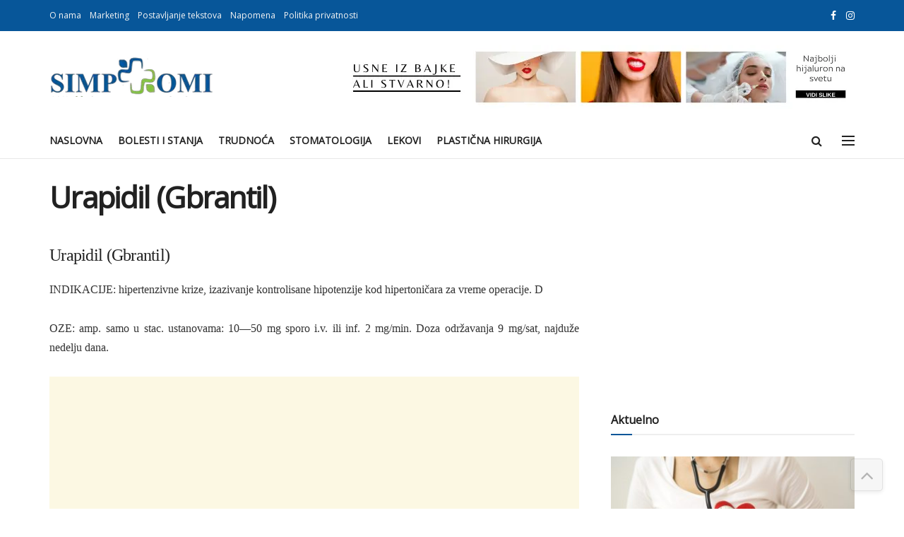

--- FILE ---
content_type: text/html; charset=UTF-8
request_url: https://simptomi.rs/lekovi/1565-urapidil-gbrantil
body_size: 25094
content:
<!DOCTYPE html><!--[if lt IE 7]><html
class="no-js lt-ie9 lt-ie8 lt-ie7" lang=en-GB> <![endif]--><!--[if IE 7]><html
class="no-js lt-ie9 lt-ie8" lang=en-GB> <![endif]--><!--[if IE 8]><html
class="no-js lt-ie9" lang=en-GB> <![endif]--><!--[if IE 9]><html
class="no-js lt-ie10" lang=en-GB> <![endif]--><!--[if gt IE 8]><!--><html class="no-js" lang="en-GB"><!--<![endif]--><head><script>var __ezHttpConsent={setByCat:function(src,tagType,attributes,category,force,customSetScriptFn=null){var setScript=function(){if(force||window.ezTcfConsent[category]){if(typeof customSetScriptFn==='function'){customSetScriptFn();}else{var scriptElement=document.createElement(tagType);scriptElement.src=src;attributes.forEach(function(attr){for(var key in attr){if(attr.hasOwnProperty(key)){scriptElement.setAttribute(key,attr[key]);}}});var firstScript=document.getElementsByTagName(tagType)[0];firstScript.parentNode.insertBefore(scriptElement,firstScript);}}};if(force||(window.ezTcfConsent&&window.ezTcfConsent.loaded)){setScript();}else if(typeof getEzConsentData==="function"){getEzConsentData().then(function(ezTcfConsent){if(ezTcfConsent&&ezTcfConsent.loaded){setScript();}else{console.error("cannot get ez consent data");force=true;setScript();}});}else{force=true;setScript();console.error("getEzConsentData is not a function");}},};</script>
<script>var ezTcfConsent=window.ezTcfConsent?window.ezTcfConsent:{loaded:false,store_info:false,develop_and_improve_services:false,measure_ad_performance:false,measure_content_performance:false,select_basic_ads:false,create_ad_profile:false,select_personalized_ads:false,create_content_profile:false,select_personalized_content:false,understand_audiences:false,use_limited_data_to_select_content:false,};function getEzConsentData(){return new Promise(function(resolve){document.addEventListener("ezConsentEvent",function(event){var ezTcfConsent=event.detail.ezTcfConsent;resolve(ezTcfConsent);});});}</script>
<script>if(typeof _setEzCookies!=='function'){function _setEzCookies(ezConsentData){var cookies=window.ezCookieQueue;for(var i=0;i<cookies.length;i++){var cookie=cookies[i];if(ezConsentData&&ezConsentData.loaded&&ezConsentData[cookie.tcfCategory]){document.cookie=cookie.name+"="+cookie.value;}}}}
window.ezCookieQueue=window.ezCookieQueue||[];if(typeof addEzCookies!=='function'){function addEzCookies(arr){window.ezCookieQueue=[...window.ezCookieQueue,...arr];}}
addEzCookies([{name:"ezoab_381174",value:"mod11-c; Path=/; Domain=simptomi.rs; Max-Age=7200",tcfCategory:"store_info",isEzoic:"true",},{name:"ezosuibasgeneris-1",value:"27bd2785-c129-4131-6760-4b92d1ac7272; Path=/; Domain=simptomi.rs; Expires=Wed, 27 Jan 2027 03:09:35 UTC; Secure; SameSite=None",tcfCategory:"understand_audiences",isEzoic:"true",}]);if(window.ezTcfConsent&&window.ezTcfConsent.loaded){_setEzCookies(window.ezTcfConsent);}else if(typeof getEzConsentData==="function"){getEzConsentData().then(function(ezTcfConsent){if(ezTcfConsent&&ezTcfConsent.loaded){_setEzCookies(window.ezTcfConsent);}else{console.error("cannot get ez consent data");_setEzCookies(window.ezTcfConsent);}});}else{console.error("getEzConsentData is not a function");_setEzCookies(window.ezTcfConsent);}</script><script type="text/javascript" data-ezscrex='false' data-cfasync='false'>window._ezaq = Object.assign({"edge_cache_status":13,"edge_response_time":111,"url":"https://simptomi.rs/lekovi/1565-urapidil-gbrantil"}, typeof window._ezaq !== "undefined" ? window._ezaq : {});</script><script type="text/javascript" data-ezscrex='false' data-cfasync='false'>window._ezaq = Object.assign({"ab_test_id":"mod11-c"}, typeof window._ezaq !== "undefined" ? window._ezaq : {});window.__ez=window.__ez||{};window.__ez.tf={};</script><script type="text/javascript" data-ezscrex='false' data-cfasync='false'>window.ezDisableAds = true;</script><meta http-equiv="Content-Type" content="text/html; charset=UTF-8"/>
<script data-ezscrex='false' data-cfasync='false' data-pagespeed-no-defer>var __ez=__ez||{};__ez.stms=Date.now();__ez.evt={};__ez.script={};__ez.ck=__ez.ck||{};__ez.template={};__ez.template.isOrig=true;window.__ezScriptHost="//www.ezojs.com";__ez.queue=__ez.queue||function(){var e=0,i=0,t=[],n=!1,o=[],r=[],s=!0,a=function(e,i,n,o,r,s,a){var l=arguments.length>7&&void 0!==arguments[7]?arguments[7]:window,d=this;this.name=e,this.funcName=i,this.parameters=null===n?null:w(n)?n:[n],this.isBlock=o,this.blockedBy=r,this.deleteWhenComplete=s,this.isError=!1,this.isComplete=!1,this.isInitialized=!1,this.proceedIfError=a,this.fWindow=l,this.isTimeDelay=!1,this.process=function(){f("... func = "+e),d.isInitialized=!0,d.isComplete=!0,f("... func.apply: "+e);var i=d.funcName.split("."),n=null,o=this.fWindow||window;i.length>3||(n=3===i.length?o[i[0]][i[1]][i[2]]:2===i.length?o[i[0]][i[1]]:o[d.funcName]),null!=n&&n.apply(null,this.parameters),!0===d.deleteWhenComplete&&delete t[e],!0===d.isBlock&&(f("----- F'D: "+d.name),m())}},l=function(e,i,t,n,o,r,s){var a=arguments.length>7&&void 0!==arguments[7]?arguments[7]:window,l=this;this.name=e,this.path=i,this.async=o,this.defer=r,this.isBlock=t,this.blockedBy=n,this.isInitialized=!1,this.isError=!1,this.isComplete=!1,this.proceedIfError=s,this.fWindow=a,this.isTimeDelay=!1,this.isPath=function(e){return"/"===e[0]&&"/"!==e[1]},this.getSrc=function(e){return void 0!==window.__ezScriptHost&&this.isPath(e)&&"banger.js"!==this.name?window.__ezScriptHost+e:e},this.process=function(){l.isInitialized=!0,f("... file = "+e);var i=this.fWindow?this.fWindow.document:document,t=i.createElement("script");t.src=this.getSrc(this.path),!0===o?t.async=!0:!0===r&&(t.defer=!0),t.onerror=function(){var e={url:window.location.href,name:l.name,path:l.path,user_agent:window.navigator.userAgent};"undefined"!=typeof _ezaq&&(e.pageview_id=_ezaq.page_view_id);var i=encodeURIComponent(JSON.stringify(e)),t=new XMLHttpRequest;t.open("GET","//g.ezoic.net/ezqlog?d="+i,!0),t.send(),f("----- ERR'D: "+l.name),l.isError=!0,!0===l.isBlock&&m()},t.onreadystatechange=t.onload=function(){var e=t.readyState;f("----- F'D: "+l.name),e&&!/loaded|complete/.test(e)||(l.isComplete=!0,!0===l.isBlock&&m())},i.getElementsByTagName("head")[0].appendChild(t)}},d=function(e,i){this.name=e,this.path="",this.async=!1,this.defer=!1,this.isBlock=!1,this.blockedBy=[],this.isInitialized=!0,this.isError=!1,this.isComplete=i,this.proceedIfError=!1,this.isTimeDelay=!1,this.process=function(){}};function c(e,i,n,s,a,d,c,u,f){var m=new l(e,i,n,s,a,d,c,f);!0===u?o[e]=m:r[e]=m,t[e]=m,h(m)}function h(e){!0!==u(e)&&0!=s&&e.process()}function u(e){if(!0===e.isTimeDelay&&!1===n)return f(e.name+" blocked = TIME DELAY!"),!0;if(w(e.blockedBy))for(var i=0;i<e.blockedBy.length;i++){var o=e.blockedBy[i];if(!1===t.hasOwnProperty(o))return f(e.name+" blocked = "+o),!0;if(!0===e.proceedIfError&&!0===t[o].isError)return!1;if(!1===t[o].isComplete)return f(e.name+" blocked = "+o),!0}return!1}function f(e){var i=window.location.href,t=new RegExp("[?&]ezq=([^&#]*)","i").exec(i);"1"===(t?t[1]:null)&&console.debug(e)}function m(){++e>200||(f("let's go"),p(o),p(r))}function p(e){for(var i in e)if(!1!==e.hasOwnProperty(i)){var t=e[i];!0===t.isComplete||u(t)||!0===t.isInitialized||!0===t.isError?!0===t.isError?f(t.name+": error"):!0===t.isComplete?f(t.name+": complete already"):!0===t.isInitialized&&f(t.name+": initialized already"):t.process()}}function w(e){return"[object Array]"==Object.prototype.toString.call(e)}return window.addEventListener("load",(function(){setTimeout((function(){n=!0,f("TDELAY -----"),m()}),5e3)}),!1),{addFile:c,addFileOnce:function(e,i,n,o,r,s,a,l,d){t[e]||c(e,i,n,o,r,s,a,l,d)},addDelayFile:function(e,i){var n=new l(e,i,!1,[],!1,!1,!0);n.isTimeDelay=!0,f(e+" ...  FILE! TDELAY"),r[e]=n,t[e]=n,h(n)},addFunc:function(e,n,s,l,d,c,u,f,m,p){!0===c&&(e=e+"_"+i++);var w=new a(e,n,s,l,d,u,f,p);!0===m?o[e]=w:r[e]=w,t[e]=w,h(w)},addDelayFunc:function(e,i,n){var o=new a(e,i,n,!1,[],!0,!0);o.isTimeDelay=!0,f(e+" ...  FUNCTION! TDELAY"),r[e]=o,t[e]=o,h(o)},items:t,processAll:m,setallowLoad:function(e){s=e},markLoaded:function(e){if(e&&0!==e.length){if(e in t){var i=t[e];!0===i.isComplete?f(i.name+" "+e+": error loaded duplicate"):(i.isComplete=!0,i.isInitialized=!0)}else t[e]=new d(e,!0);f("markLoaded dummyfile: "+t[e].name)}},logWhatsBlocked:function(){for(var e in t)!1!==t.hasOwnProperty(e)&&u(t[e])}}}();__ez.evt.add=function(e,t,n){e.addEventListener?e.addEventListener(t,n,!1):e.attachEvent?e.attachEvent("on"+t,n):e["on"+t]=n()},__ez.evt.remove=function(e,t,n){e.removeEventListener?e.removeEventListener(t,n,!1):e.detachEvent?e.detachEvent("on"+t,n):delete e["on"+t]};__ez.script.add=function(e){var t=document.createElement("script");t.src=e,t.async=!0,t.type="text/javascript",document.getElementsByTagName("head")[0].appendChild(t)};__ez.dot=__ez.dot||{};__ez.queue.addFileOnce('/detroitchicago/boise.js', '/detroitchicago/boise.js?gcb=195-1&cb=5', true, [], true, false, true, false);__ez.queue.addFileOnce('/parsonsmaize/abilene.js', '/parsonsmaize/abilene.js?gcb=195-1&cb=e80eca0cdb', true, [], true, false, true, false);__ez.queue.addFileOnce('/parsonsmaize/mulvane.js', '/parsonsmaize/mulvane.js?gcb=195-1&cb=e75e48eec0', true, ['/parsonsmaize/abilene.js'], true, false, true, false);__ez.queue.addFileOnce('/detroitchicago/birmingham.js', '/detroitchicago/birmingham.js?gcb=195-1&cb=539c47377c', true, ['/parsonsmaize/abilene.js'], true, false, true, false);</script>
<script data-ezscrex="false" type="text/javascript" data-cfasync="false">window._ezaq = Object.assign({"ad_cache_level":0,"adpicker_placement_cnt":0,"ai_placeholder_cache_level":0,"ai_placeholder_placement_cnt":-1,"article_category":"Lekovi","author":"admin","domain":"simptomi.rs","domain_id":381174,"ezcache_level":2,"ezcache_skip_code":0,"has_bad_image":0,"has_bad_words":0,"is_sitespeed":0,"lt_cache_level":0,"publish_date":"2012-08-04","response_size":108816,"response_size_orig":103020,"response_time_orig":81,"template_id":5,"url":"https://simptomi.rs/lekovi/1565-urapidil-gbrantil","word_count":0,"worst_bad_word_level":0}, typeof window._ezaq !== "undefined" ? window._ezaq : {});__ez.queue.markLoaded('ezaqBaseReady');</script>
<script type='text/javascript' data-ezscrex='false' data-cfasync='false'>
window.ezAnalyticsStatic = true;

function analyticsAddScript(script) {
	var ezDynamic = document.createElement('script');
	ezDynamic.type = 'text/javascript';
	ezDynamic.innerHTML = script;
	document.head.appendChild(ezDynamic);
}
function getCookiesWithPrefix() {
    var allCookies = document.cookie.split(';');
    var cookiesWithPrefix = {};

    for (var i = 0; i < allCookies.length; i++) {
        var cookie = allCookies[i].trim();

        for (var j = 0; j < arguments.length; j++) {
            var prefix = arguments[j];
            if (cookie.indexOf(prefix) === 0) {
                var cookieParts = cookie.split('=');
                var cookieName = cookieParts[0];
                var cookieValue = cookieParts.slice(1).join('=');
                cookiesWithPrefix[cookieName] = decodeURIComponent(cookieValue);
                break; // Once matched, no need to check other prefixes
            }
        }
    }

    return cookiesWithPrefix;
}
function productAnalytics() {
	var d = {"pr":[6,3],"omd5":"205297af163acae4c922b24c8c28cfb4","nar":"risk score"};
	d.u = _ezaq.url;
	d.p = _ezaq.page_view_id;
	d.v = _ezaq.visit_uuid;
	d.ab = _ezaq.ab_test_id;
	d.e = JSON.stringify(_ezaq);
	d.ref = document.referrer;
	d.c = getCookiesWithPrefix('active_template', 'ez', 'lp_');
	if(typeof ez_utmParams !== 'undefined') {
		d.utm = ez_utmParams;
	}

	var dataText = JSON.stringify(d);
	var xhr = new XMLHttpRequest();
	xhr.open('POST','/ezais/analytics?cb=1', true);
	xhr.onload = function () {
		if (xhr.status!=200) {
            return;
		}

        if(document.readyState !== 'loading') {
            analyticsAddScript(xhr.response);
            return;
        }

        var eventFunc = function() {
            if(document.readyState === 'loading') {
                return;
            }
            document.removeEventListener('readystatechange', eventFunc, false);
            analyticsAddScript(xhr.response);
        };

        document.addEventListener('readystatechange', eventFunc, false);
	};
	xhr.setRequestHeader('Content-Type','text/plain');
	xhr.send(dataText);
}
__ez.queue.addFunc("productAnalytics", "productAnalytics", null, true, ['ezaqBaseReady'], false, false, false, true);
</script><base href="https://simptomi.rs/lekovi/1565-urapidil-gbrantil"/><meta name="viewport" content="width=device-width, initial-scale=1, user-scalable=yes"/><link rel="profile" href="http://gmpg.org/xfn/11"/><link rel="pingback" href="https://simptomi.rs/xmlrpc.php"/><meta name="robots" content="index, follow, max-image-preview:large, max-snippet:-1, max-video-preview:-1"/><style>img:is([sizes="auto" i], [sizes^="auto," i]){contain-intrinsic-size:3000px 1500px}</style> <script>var jnews_ajax_url='/?ajax-request=jnews'</script> <script>;window.jnews=window.jnews||{},window.jnews.library=window.jnews.library||{},window.jnews.library=function(){"use strict";var e=this;e.win=window,e.doc=document,e.noop=function(){},e.globalBody=e.doc.getElementsByTagName("body")[0],e.globalBody=e.globalBody?e.globalBody:e.doc,e.win.jnewsDataStorage=e.win.jnewsDataStorage||{_storage:new WeakMap,put:function(e,t,n){this._storage.has(e)||this._storage.set(e,new Map),this._storage.get(e).set(t,n)},get:function(e,t){return this._storage.get(e).get(t)},has:function(e,t){return this._storage.has(e)&&this._storage.get(e).has(t)},remove:function(e,t){var n=this._storage.get(e).delete(t);return 0===!this._storage.get(e).size&&this._storage.delete(e),n}},e.windowWidth=function(){return e.win.innerWidth||e.docEl.clientWidth||e.globalBody.clientWidth},e.windowHeight=function(){return e.win.innerHeight||e.docEl.clientHeight||e.globalBody.clientHeight},e.requestAnimationFrame=e.win.requestAnimationFrame||e.win.webkitRequestAnimationFrame||e.win.mozRequestAnimationFrame||e.win.msRequestAnimationFrame||window.oRequestAnimationFrame||function(e){return setTimeout(e,1e3/60)},e.cancelAnimationFrame=e.win.cancelAnimationFrame||e.win.webkitCancelAnimationFrame||e.win.webkitCancelRequestAnimationFrame||e.win.mozCancelAnimationFrame||e.win.msCancelRequestAnimationFrame||e.win.oCancelRequestAnimationFrame||function(e){clearTimeout(e)},e.classListSupport="classList"in document.createElement("_"),e.hasClass=e.classListSupport?function(e,t){return e.classList.contains(t)}:function(e,t){return e.className.indexOf(t)>=0},e.addClass=e.classListSupport?function(t,n){e.hasClass(t,n)||t.classList.add(n)}:function(t,n){e.hasClass(t,n)||(t.className+=" "+n)},e.removeClass=e.classListSupport?function(t,n){e.hasClass(t,n)&&t.classList.remove(n)}:function(t,n){e.hasClass(t,n)&&(t.className=t.className.replace(n,""))},e.objKeys=function(e){var t=[];for(var n in e)Object.prototype.hasOwnProperty.call(e,n)&&t.push(n);return t},e.isObjectSame=function(e,t){var n=!0;return JSON.stringify(e)!==JSON.stringify(t)&&(n=!1),n},e.extend=function(){for(var e,t,n,o=arguments[0]||{},i=1,a=arguments.length;i<a;i++)if(null!==(e=arguments[i]))for(t in e)o!==(n=e[t])&&void 0!==n&&(o[t]=n);return o},e.dataStorage=e.win.jnewsDataStorage,e.isVisible=function(e){return 0!==e.offsetWidth&&0!==e.offsetHeight||e.getBoundingClientRect().length},e.getHeight=function(e){return e.offsetHeight||e.clientHeight||e.getBoundingClientRect().height},e.getWidth=function(e){return e.offsetWidth||e.clientWidth||e.getBoundingClientRect().width},e.supportsPassive=!1;try{var t=Object.defineProperty({},"passive",{get:function(){e.supportsPassive=!0}});"createEvent"in e.doc?e.win.addEventListener("test",null,t):"fireEvent"in e.doc&&e.win.attachEvent("test",null)}catch(e){}e.passiveOption=!!e.supportsPassive&&{passive:!0},e.setStorage=function(e,t){e="jnews-"+e;var n={expired:Math.floor(((new Date).getTime()+432e5)/1e3)};t=Object.assign(n,t);localStorage.setItem(e,JSON.stringify(t))},e.getStorage=function(e){e="jnews-"+e;var t=localStorage.getItem(e);return null!==t&&0<t.length?JSON.parse(localStorage.getItem(e)):{}},e.expiredStorage=function(){var t,n="jnews-";for(var o in localStorage)o.indexOf(n)>-1&&"undefined"!==(t=e.getStorage(o.replace(n,""))).expired&&t.expired<Math.floor((new Date).getTime()/1e3)&&localStorage.removeItem(o)},e.addEvents=function(t,n,o){for(var i in n){var a=["touchstart","touchmove"].indexOf(i)>=0&&!o&&e.passiveOption;"createEvent"in e.doc?t.addEventListener(i,n[i],a):"fireEvent"in e.doc&&t.attachEvent("on"+i,n[i])}},e.removeEvents=function(t,n){for(var o in n)"createEvent"in e.doc?t.removeEventListener(o,n[o]):"fireEvent"in e.doc&&t.detachEvent("on"+o,n[o])},e.triggerEvents=function(t,n,o){var i;o=o||{detail:null};return"createEvent"in e.doc?(!(i=e.doc.createEvent("CustomEvent")||new CustomEvent(n)).initCustomEvent||i.initCustomEvent(n,!0,!1,o),void t.dispatchEvent(i)):"fireEvent"in e.doc?((i=e.doc.createEventObject()).eventType=n,void t.fireEvent("on"+i.eventType,i)):void 0},e.getParents=function(t,n){void 0===n&&(n=e.doc);for(var o=[],i=t.parentNode,a=!1;!a;)if(i){var r=i;r.querySelectorAll(n).length?a=!0:(o.push(r),i=r.parentNode)}else o=[],a=!0;return o},e.forEach=function(e,t,n){for(var o=0,i=e.length;o<i;o++)t.call(n,e[o],o)},e.getText=function(e){return e.innerText||e.textContent},e.setText=function(e,t){var n="object"==typeof t?t.innerText||t.textContent:t;e.innerText&&(e.innerText=n),e.textContent&&(e.textContent=n)},e.httpBuildQuery=function(t){return e.objKeys(t).reduce(function t(n){var o=arguments.length>1&&void 0!==arguments[1]?arguments[1]:null;return function(i,a){var r=n[a];a=encodeURIComponent(a);var s=o?"".concat(o,"[").concat(a,"]"):a;return null==r||"function"==typeof r?(i.push("".concat(s,"=")),i):["number","boolean","string"].includes(typeof r)?(i.push("".concat(s,"=").concat(encodeURIComponent(r))),i):(i.push(e.objKeys(r).reduce(t(r,s),[]).join("&")),i)}}(t),[]).join("&")},e.get=function(t,n,o,i){return o="function"==typeof o?o:e.noop,e.ajax("GET",t,n,o,i)},e.post=function(t,n,o,i){return o="function"==typeof o?o:e.noop,e.ajax("POST",t,n,o,i)},e.ajax=function(t,n,o,i,a){var r=new XMLHttpRequest,s=n,c=e.httpBuildQuery(o);if(t=-1!=["GET","POST"].indexOf(t)?t:"GET",r.open(t,s+("GET"==t?"?"+c:""),!0),"POST"==t&&r.setRequestHeader("Content-type","application/x-www-form-urlencoded"),r.setRequestHeader("X-Requested-With","XMLHttpRequest"),r.onreadystatechange=function(){4===r.readyState&&200<=r.status&&300>r.status&&"function"==typeof i&&i.call(void 0,r.response)},void 0!==a&&!a){return{xhr:r,send:function(){r.send("POST"==t?c:null)}}}return r.send("POST"==t?c:null),{xhr:r}},e.scrollTo=function(t,n,o){function i(e,t,n){this.start=this.position(),this.change=e-this.start,this.currentTime=0,this.increment=20,this.duration=void 0===n?500:n,this.callback=t,this.finish=!1,this.animateScroll()}return Math.easeInOutQuad=function(e,t,n,o){return(e/=o/2)<1?n/2*e*e+t:-n/2*(--e*(e-2)-1)+t},i.prototype.stop=function(){this.finish=!0},i.prototype.move=function(t){e.doc.documentElement.scrollTop=t,e.globalBody.parentNode.scrollTop=t,e.globalBody.scrollTop=t},i.prototype.position=function(){return e.doc.documentElement.scrollTop||e.globalBody.parentNode.scrollTop||e.globalBody.scrollTop},i.prototype.animateScroll=function(){this.currentTime+=this.increment;var t=Math.easeInOutQuad(this.currentTime,this.start,this.change,this.duration);this.move(t),this.currentTime<this.duration&&!this.finish?e.requestAnimationFrame.call(e.win,this.animateScroll.bind(this)):this.callback&&"function"==typeof this.callback&&this.callback()},new i(t,n,o)},e.unwrap=function(t){var n,o=t;e.forEach(t,(function(e,t){n?n+=e:n=e})),o.replaceWith(n)},e.performance={start:function(e){performance.mark(e+"Start")},stop:function(e){performance.mark(e+"End"),performance.measure(e,e+"Start",e+"End")}},e.fps=function(){var t=0,n=0,o=0;!function(){var i=t=0,a=0,r=0,s=document.getElementById("fpsTable"),c=function(t){void 0===document.getElementsByTagName("body")[0]?e.requestAnimationFrame.call(e.win,(function(){c(t)})):document.getElementsByTagName("body")[0].appendChild(t)};null===s&&((s=document.createElement("div")).style.position="fixed",s.style.top="120px",s.style.left="10px",s.style.width="100px",s.style.height="20px",s.style.border="1px solid black",s.style.fontSize="11px",s.style.zIndex="100000",s.style.backgroundColor="white",s.id="fpsTable",c(s));var l=function(){o++,n=Date.now(),(a=(o/(r=(n-t)/1e3)).toPrecision(2))!=i&&(i=a,s.innerHTML=i+"fps"),1<r&&(t=n,o=0),e.requestAnimationFrame.call(e.win,l)};l()}()},e.instr=function(e,t){for(var n=0;n<t.length;n++)if(-1!==e.toLowerCase().indexOf(t[n].toLowerCase()))return!0},e.winLoad=function(t,n){function o(o){if("complete"===e.doc.readyState||"interactive"===e.doc.readyState)return!o||n?setTimeout(t,n||1):t(o),1}o()||e.addEvents(e.win,{load:o})},e.docReady=function(t,n){function o(o){if("complete"===e.doc.readyState||"interactive"===e.doc.readyState)return!o||n?setTimeout(t,n||1):t(o),1}o()||e.addEvents(e.doc,{DOMContentLoaded:o})},e.fireOnce=function(){e.docReady((function(){e.assets=e.assets||[],e.assets.length&&(e.boot(),e.load_assets())}),50)},e.boot=function(){e.length&&e.doc.querySelectorAll("style[media]").forEach((function(e){"not all"==e.getAttribute("media")&&e.removeAttribute("media")}))},e.create_js=function(t,n){var o=e.doc.createElement("script");switch(o.setAttribute("src",t),n){case"defer":o.setAttribute("defer",!0);break;case"async":o.setAttribute("async",!0);break;case"deferasync":o.setAttribute("defer",!0),o.setAttribute("async",!0)}e.globalBody.appendChild(o)},e.load_assets=function(){"object"==typeof e.assets&&e.forEach(e.assets.slice(0),(function(t,n){var o="";t.defer&&(o+="defer"),t.async&&(o+="async"),e.create_js(t.url,o);var i=e.assets.indexOf(t);i>-1&&e.assets.splice(i,1)})),e.assets=jnewsoption.au_scripts=window.jnewsads=[]},e.setCookie=function(e,t,n){var o="";if(n){var i=new Date;i.setTime(i.getTime()+24*n*60*60*1e3),o="; expires="+i.toUTCString()}document.cookie=e+"="+(t||"")+o+"; path=/"},e.getCookie=function(e){for(var t=e+"=",n=document.cookie.split(";"),o=0;o<n.length;o++){for(var i=n[o];" "==i.charAt(0);)i=i.substring(1,i.length);if(0==i.indexOf(t))return i.substring(t.length,i.length)}return null},e.eraseCookie=function(e){document.cookie=e+"=; Path=/; Expires=Thu, 01 Jan 1970 00:00:01 GMT;"},e.docReady((function(){e.globalBody=e.globalBody==e.doc?e.doc.getElementsByTagName("body")[0]:e.globalBody,e.globalBody=e.globalBody?e.globalBody:e.doc})),e.winLoad((function(){e.winLoad((function(){var t=!1;if(void 0!==window.jnewsadmin)if(void 0!==window.file_version_checker){var n=e.objKeys(window.file_version_checker);n.length?n.forEach((function(e){t||"10.0.4"===window.file_version_checker[e]||(t=!0)})):t=!0}else t=!0;t&&(window.jnewsHelper.getMessage(),window.jnewsHelper.getNotice())}),2500)}))},window.jnews.library=new window.jnews.library;</script> <title>Urapidil (Gbrantil) - Simptomi</title><meta name="description" content="Urapidil (Gbrantil)"/><link rel="canonical" href="https://simptomi.rs/lekovi/1565-urapidil-gbrantil"/><meta property="og:locale" content="en_GB"/><meta property="og:type" content="article"/><meta property="og:title" content="Urapidil (Gbrantil) - Simptomi"/><meta property="og:description" content="Urapidil (Gbrantil)"/><meta property="og:url" content="https://simptomi.rs/lekovi/1565-urapidil-gbrantil"/><meta property="og:site_name" content="Simptomi"/><meta property="article:publisher" content="https://www.facebook.com/Simptomi.rs/"/><meta property="article:published_time" content="2012-08-04T12:15:11+00:00"/><meta name="author" content="admin"/><meta name="twitter:card" content="summary_large_image"/><meta name="twitter:label1" content="Written by"/><meta name="twitter:data1" content="admin"/> <script type="application/ld+json" class="yoast-schema-graph">{"@context":"https://schema.org","@graph":[{"@type":"Article","@id":"https://simptomi.rs/lekovi/1565-urapidil-gbrantil#article","isPartOf":{"@id":"https://simptomi.rs/lekovi/1565-urapidil-gbrantil"},"author":{"name":"admin","@id":"https://simptomi.rs/#/schema/person/aba67a2e43947ef84f775f99dbdba664"},"headline":"Urapidil (Gbrantil)","datePublished":"2012-08-04T12:15:11+00:00","mainEntityOfPage":{"@id":"https://simptomi.rs/lekovi/1565-urapidil-gbrantil"},"wordCount":74,"commentCount":0,"publisher":{"@id":"https://simptomi.rs/#organization"},"articleSection":["Lekovi"],"inLanguage":"en-GB","potentialAction":[{"@type":"CommentAction","name":"Comment","target":["https://simptomi.rs/lekovi/1565-urapidil-gbrantil#respond"]}]},{"@type":"WebPage","@id":"https://simptomi.rs/lekovi/1565-urapidil-gbrantil","url":"https://simptomi.rs/lekovi/1565-urapidil-gbrantil","name":"Urapidil (Gbrantil) - Simptomi","isPartOf":{"@id":"https://simptomi.rs/#website"},"datePublished":"2012-08-04T12:15:11+00:00","description":"Urapidil (Gbrantil)","breadcrumb":{"@id":"https://simptomi.rs/lekovi/1565-urapidil-gbrantil#breadcrumb"},"inLanguage":"en-GB","potentialAction":[{"@type":"ReadAction","target":["https://simptomi.rs/lekovi/1565-urapidil-gbrantil"]}]},{"@type":"BreadcrumbList","@id":"https://simptomi.rs/lekovi/1565-urapidil-gbrantil#breadcrumb","itemListElement":[{"@type":"ListItem","position":1,"name":"Naslovna","item":"https://simptomi.rs/"},{"@type":"ListItem","position":2,"name":"Urapidil (Gbrantil)"}]},{"@type":"WebSite","@id":"https://simptomi.rs/#website","url":"https://simptomi.rs/","name":"Simptomi","description":"Simptomi, simptom, bolesti, lečenje, zdravlje, trudnoća, lekar, pitajte lekara, medicina,doktor, stetoskop, forum, medicinski, lekovi, prirodna terapija, prirodno, kardiologija, endokrinologija, ginekologija, pulmologija, srce, srčane, pluća, kardiologija, endokrinologija, plućne, žlezde, video chat sa lekarom, razvoj bebe, po mesecima, dečje bolesti, pedijatrija, organi za varenje, gastroenterologija, očne, oftalmologija, neurologija, hirurgija, bubrezi, infektivne, bubrežne, reuma, rematologija, hematologija, krv, krvi, nefrologija, decja hirurgija, ortopedija, ortoped, hirurg, pedijatar, bolest koze, dermatolog, dermatologija, medicinski forum, infektivne, infekcija, android aplikacija,","publisher":{"@id":"https://simptomi.rs/#organization"},"potentialAction":[{"@type":"SearchAction","target":{"@type":"EntryPoint","urlTemplate":"https://simptomi.rs/?s={search_term_string}"},"query-input":{"@type":"PropertyValueSpecification","valueRequired":true,"valueName":"search_term_string"}}],"inLanguage":"en-GB"},{"@type":"Organization","@id":"https://simptomi.rs/#organization","name":"Simptomi","url":"https://simptomi.rs/","logo":{"@type":"ImageObject","inLanguage":"en-GB","@id":"https://simptomi.rs/#/schema/logo/image/","url":"https://simptomi.rs/wp-content/uploads/2022/08/simptomi.rs-logo.png","contentUrl":"https://simptomi.rs/wp-content/uploads/2022/08/simptomi.rs-logo.png","width":231,"height":56,"caption":"Simptomi"},"image":{"@id":"https://simptomi.rs/#/schema/logo/image/"},"sameAs":["https://www.facebook.com/Simptomi.rs/","https://www.instagram.com/simptomi.rs/"]},{"@type":"Person","@id":"https://simptomi.rs/#/schema/person/aba67a2e43947ef84f775f99dbdba664","name":"admin","image":{"@type":"ImageObject","inLanguage":"en-GB","@id":"https://simptomi.rs/#/schema/person/image/","url":"https://secure.gravatar.com/avatar/0ef190da3ff1e41e0b8a71e072655b9f6c137c8c817975ece3c459e3d4359b77?s=96&d=mm&r=g","contentUrl":"https://secure.gravatar.com/avatar/0ef190da3ff1e41e0b8a71e072655b9f6c137c8c817975ece3c459e3d4359b77?s=96&d=mm&r=g","caption":"admin"},"sameAs":["https://simptomi.rs"],"url":"https://simptomi.rs/author/admin"}]}</script> <link rel="dns-prefetch" href="//fonts.googleapis.com"/><link rel="preconnect" href="https://fonts.gstatic.com"/><link rel="alternate" type="application/rss+xml" title="Simptomi » Feed" href="https://simptomi.rs/feed"/><link rel="alternate" type="application/rss+xml" title="Simptomi » Comments Feed" href="https://simptomi.rs/comments/feed"/><link rel="alternate" type="application/rss+xml" title="Simptomi » Urapidil (Gbrantil) Comments Feed" href="https://simptomi.rs/lekovi/1565-urapidil-gbrantil/feed"/> <script>/*<![CDATA[*/window._wpemojiSettings={"baseUrl":"https:\/\/s.w.org\/images\/core\/emoji\/16.0.1\/72x72\/","ext":".png","svgUrl":"https:\/\/s.w.org\/images\/core\/emoji\/16.0.1\/svg\/","svgExt":".svg","source":{"concatemoji":"https:\/\/simptomi.rs\/wp-includes\/js\/wp-emoji-release.min.js?ver=6.8.3"}};
/*! This file is auto-generated */
!function(s,n){var o,i,e;function c(e){try{var t={supportTests:e,timestamp:(new Date).valueOf()};sessionStorage.setItem(o,JSON.stringify(t))}catch(e){}}function p(e,t,n){e.clearRect(0,0,e.canvas.width,e.canvas.height),e.fillText(t,0,0);var t=new Uint32Array(e.getImageData(0,0,e.canvas.width,e.canvas.height).data),a=(e.clearRect(0,0,e.canvas.width,e.canvas.height),e.fillText(n,0,0),new Uint32Array(e.getImageData(0,0,e.canvas.width,e.canvas.height).data));return t.every(function(e,t){return e===a[t]})}function u(e,t){e.clearRect(0,0,e.canvas.width,e.canvas.height),e.fillText(t,0,0);for(var n=e.getImageData(16,16,1,1),a=0;a<n.data.length;a++)if(0!==n.data[a])return!1;return!0}function f(e,t,n,a){switch(t){case"flag":return n(e,"\ud83c\udff3\ufe0f\u200d\u26a7\ufe0f","\ud83c\udff3\ufe0f\u200b\u26a7\ufe0f")?!1:!n(e,"\ud83c\udde8\ud83c\uddf6","\ud83c\udde8\u200b\ud83c\uddf6")&&!n(e,"\ud83c\udff4\udb40\udc67\udb40\udc62\udb40\udc65\udb40\udc6e\udb40\udc67\udb40\udc7f","\ud83c\udff4\u200b\udb40\udc67\u200b\udb40\udc62\u200b\udb40\udc65\u200b\udb40\udc6e\u200b\udb40\udc67\u200b\udb40\udc7f");case"emoji":return!a(e,"\ud83e\udedf")}return!1}function g(e,t,n,a){var r="undefined"!=typeof WorkerGlobalScope&&self instanceof WorkerGlobalScope?new OffscreenCanvas(300,150):s.createElement("canvas"),o=r.getContext("2d",{willReadFrequently:!0}),i=(o.textBaseline="top",o.font="600 32px Arial",{});return e.forEach(function(e){i[e]=t(o,e,n,a)}),i}function t(e){var t=s.createElement("script");t.src=e,t.defer=!0,s.head.appendChild(t)}"undefined"!=typeof Promise&&(o="wpEmojiSettingsSupports",i=["flag","emoji"],n.supports={everything:!0,everythingExceptFlag:!0},e=new Promise(function(e){s.addEventListener("DOMContentLoaded",e,{once:!0})}),new Promise(function(t){var n=function(){try{var e=JSON.parse(sessionStorage.getItem(o));if("object"==typeof e&&"number"==typeof e.timestamp&&(new Date).valueOf()<e.timestamp+604800&&"object"==typeof e.supportTests)return e.supportTests}catch(e){}return null}();if(!n){if("undefined"!=typeof Worker&&"undefined"!=typeof OffscreenCanvas&&"undefined"!=typeof URL&&URL.createObjectURL&&"undefined"!=typeof Blob)try{var e="postMessage("+g.toString()+"("+[JSON.stringify(i),f.toString(),p.toString(),u.toString()].join(",")+"));",a=new Blob([e],{type:"text/javascript"}),r=new Worker(URL.createObjectURL(a),{name:"wpTestEmojiSupports"});return void(r.onmessage=function(e){c(n=e.data),r.terminate(),t(n)})}catch(e){}c(n=g(i,f,p,u))}t(n)}).then(function(e){for(var t in e)n.supports[t]=e[t],n.supports.everything=n.supports.everything&&n.supports[t],"flag"!==t&&(n.supports.everythingExceptFlag=n.supports.everythingExceptFlag&&n.supports[t]);n.supports.everythingExceptFlag=n.supports.everythingExceptFlag&&!n.supports.flag,n.DOMReady=!1,n.readyCallback=function(){n.DOMReady=!0}}).then(function(){return e}).then(function(){var e;n.supports.everything||(n.readyCallback(),(e=n.source||{}).concatemoji?t(e.concatemoji):e.wpemoji&&e.twemoji&&(t(e.twemoji),t(e.wpemoji)))}))}((window,document),window._wpemojiSettings);/*]]>*/</script> <style id="wp-emoji-styles-inline-css">img.wp-smiley,img.emoji{display:inline !important;border:none !important;box-shadow:none !important;height:1em !important;width:1em !important;margin:0
0.07em !important;vertical-align:-0.1em !important;background:none !important;padding:0
!important}</style><link rel="stylesheet" href="https://simptomi.rs/wp-content/cache/minify/a5ff7.css" media="all"/><style id="classic-theme-styles-inline-css">/*! This file is auto-generated */
.wp-block-button__link{color:#fff;background-color:#32373c;border-radius:9999px;box-shadow:none;text-decoration:none;padding:calc(.667em + 2px) calc(1.333em + 2px);font-size:1.125em}.wp-block-file__button{background:#32373c;color:#fff;text-decoration:none}</style><style id="global-styles-inline-css">/*<![CDATA[*/:root{--wp--preset--aspect-ratio--square:1;--wp--preset--aspect-ratio--4-3:4/3;--wp--preset--aspect-ratio--3-4:3/4;--wp--preset--aspect-ratio--3-2:3/2;--wp--preset--aspect-ratio--2-3:2/3;--wp--preset--aspect-ratio--16-9:16/9;--wp--preset--aspect-ratio--9-16:9/16;--wp--preset--color--black:#000;--wp--preset--color--cyan-bluish-gray:#abb8c3;--wp--preset--color--white:#fff;--wp--preset--color--pale-pink:#f78da7;--wp--preset--color--vivid-red:#cf2e2e;--wp--preset--color--luminous-vivid-orange:#ff6900;--wp--preset--color--luminous-vivid-amber:#fcb900;--wp--preset--color--light-green-cyan:#7bdcb5;--wp--preset--color--vivid-green-cyan:#00d084;--wp--preset--color--pale-cyan-blue:#8ed1fc;--wp--preset--color--vivid-cyan-blue:#0693e3;--wp--preset--color--vivid-purple:#9b51e0;--wp--preset--gradient--vivid-cyan-blue-to-vivid-purple:linear-gradient(135deg,rgba(6,147,227,1) 0%,rgb(155,81,224) 100%);--wp--preset--gradient--light-green-cyan-to-vivid-green-cyan:linear-gradient(135deg,rgb(122,220,180) 0%,rgb(0,208,130) 100%);--wp--preset--gradient--luminous-vivid-amber-to-luminous-vivid-orange:linear-gradient(135deg,rgba(252,185,0,1) 0%,rgba(255,105,0,1) 100%);--wp--preset--gradient--luminous-vivid-orange-to-vivid-red:linear-gradient(135deg,rgba(255,105,0,1) 0%,rgb(207,46,46) 100%);--wp--preset--gradient--very-light-gray-to-cyan-bluish-gray:linear-gradient(135deg,rgb(238,238,238) 0%,rgb(169,184,195) 100%);--wp--preset--gradient--cool-to-warm-spectrum:linear-gradient(135deg,rgb(74,234,220) 0%,rgb(151,120,209) 20%,rgb(207,42,186) 40%,rgb(238,44,130) 60%,rgb(251,105,98) 80%,rgb(254,248,76) 100%);--wp--preset--gradient--blush-light-purple:linear-gradient(135deg,rgb(255,206,236) 0%,rgb(152,150,240) 100%);--wp--preset--gradient--blush-bordeaux:linear-gradient(135deg,rgb(254,205,165) 0%,rgb(254,45,45) 50%,rgb(107,0,62) 100%);--wp--preset--gradient--luminous-dusk:linear-gradient(135deg,rgb(255,203,112) 0%,rgb(199,81,192) 50%,rgb(65,88,208) 100%);--wp--preset--gradient--pale-ocean:linear-gradient(135deg,rgb(255,245,203) 0%,rgb(182,227,212) 50%,rgb(51,167,181) 100%);--wp--preset--gradient--electric-grass:linear-gradient(135deg,rgb(202,248,128) 0%,rgb(113,206,126) 100%);--wp--preset--gradient--midnight:linear-gradient(135deg,rgb(2,3,129) 0%,rgb(40,116,252) 100%);--wp--preset--font-size--small:13px;--wp--preset--font-size--medium:20px;--wp--preset--font-size--large:36px;--wp--preset--font-size--x-large:42px;--wp--preset--spacing--20:0.44rem;--wp--preset--spacing--30:0.67rem;--wp--preset--spacing--40:1rem;--wp--preset--spacing--50:1.5rem;--wp--preset--spacing--60:2.25rem;--wp--preset--spacing--70:3.38rem;--wp--preset--spacing--80:5.06rem;--wp--preset--shadow--natural:6px 6px 9px rgba(0, 0, 0, 0.2);--wp--preset--shadow--deep:12px 12px 50px rgba(0, 0, 0, 0.4);--wp--preset--shadow--sharp:6px 6px 0px rgba(0, 0, 0, 0.2);--wp--preset--shadow--outlined:6px 6px 0px -3px rgba(255, 255, 255, 1), 6px 6px rgba(0, 0, 0, 1);--wp--preset--shadow--crisp:6px 6px 0px rgba(0, 0, 0, 1)}:where(.is-layout-flex){gap:0.5em}:where(.is-layout-grid){gap:0.5em}body .is-layout-flex{display:flex}.is-layout-flex{flex-wrap:wrap;align-items:center}.is-layout-flex>:is(*,div){margin:0}body .is-layout-grid{display:grid}.is-layout-grid>:is(*,div){margin:0}:where(.wp-block-columns.is-layout-flex){gap:2em}:where(.wp-block-columns.is-layout-grid){gap:2em}:where(.wp-block-post-template.is-layout-flex){gap:1.25em}:where(.wp-block-post-template.is-layout-grid){gap:1.25em}.has-black-color{color:var(--wp--preset--color--black) !important}.has-cyan-bluish-gray-color{color:var(--wp--preset--color--cyan-bluish-gray) !important}.has-white-color{color:var(--wp--preset--color--white) !important}.has-pale-pink-color{color:var(--wp--preset--color--pale-pink) !important}.has-vivid-red-color{color:var(--wp--preset--color--vivid-red) !important}.has-luminous-vivid-orange-color{color:var(--wp--preset--color--luminous-vivid-orange) !important}.has-luminous-vivid-amber-color{color:var(--wp--preset--color--luminous-vivid-amber) !important}.has-light-green-cyan-color{color:var(--wp--preset--color--light-green-cyan) !important}.has-vivid-green-cyan-color{color:var(--wp--preset--color--vivid-green-cyan) !important}.has-pale-cyan-blue-color{color:var(--wp--preset--color--pale-cyan-blue) !important}.has-vivid-cyan-blue-color{color:var(--wp--preset--color--vivid-cyan-blue) !important}.has-vivid-purple-color{color:var(--wp--preset--color--vivid-purple) !important}.has-black-background-color{background-color:var(--wp--preset--color--black) !important}.has-cyan-bluish-gray-background-color{background-color:var(--wp--preset--color--cyan-bluish-gray) !important}.has-white-background-color{background-color:var(--wp--preset--color--white) !important}.has-pale-pink-background-color{background-color:var(--wp--preset--color--pale-pink) !important}.has-vivid-red-background-color{background-color:var(--wp--preset--color--vivid-red) !important}.has-luminous-vivid-orange-background-color{background-color:var(--wp--preset--color--luminous-vivid-orange) !important}.has-luminous-vivid-amber-background-color{background-color:var(--wp--preset--color--luminous-vivid-amber) !important}.has-light-green-cyan-background-color{background-color:var(--wp--preset--color--light-green-cyan) !important}.has-vivid-green-cyan-background-color{background-color:var(--wp--preset--color--vivid-green-cyan) !important}.has-pale-cyan-blue-background-color{background-color:var(--wp--preset--color--pale-cyan-blue) !important}.has-vivid-cyan-blue-background-color{background-color:var(--wp--preset--color--vivid-cyan-blue) !important}.has-vivid-purple-background-color{background-color:var(--wp--preset--color--vivid-purple) !important}.has-black-border-color{border-color:var(--wp--preset--color--black) !important}.has-cyan-bluish-gray-border-color{border-color:var(--wp--preset--color--cyan-bluish-gray) !important}.has-white-border-color{border-color:var(--wp--preset--color--white) !important}.has-pale-pink-border-color{border-color:var(--wp--preset--color--pale-pink) !important}.has-vivid-red-border-color{border-color:var(--wp--preset--color--vivid-red) !important}.has-luminous-vivid-orange-border-color{border-color:var(--wp--preset--color--luminous-vivid-orange) !important}.has-luminous-vivid-amber-border-color{border-color:var(--wp--preset--color--luminous-vivid-amber) !important}.has-light-green-cyan-border-color{border-color:var(--wp--preset--color--light-green-cyan) !important}.has-vivid-green-cyan-border-color{border-color:var(--wp--preset--color--vivid-green-cyan) !important}.has-pale-cyan-blue-border-color{border-color:var(--wp--preset--color--pale-cyan-blue) !important}.has-vivid-cyan-blue-border-color{border-color:var(--wp--preset--color--vivid-cyan-blue) !important}.has-vivid-purple-border-color{border-color:var(--wp--preset--color--vivid-purple) !important}.has-vivid-cyan-blue-to-vivid-purple-gradient-background{background:var(--wp--preset--gradient--vivid-cyan-blue-to-vivid-purple) !important}.has-light-green-cyan-to-vivid-green-cyan-gradient-background{background:var(--wp--preset--gradient--light-green-cyan-to-vivid-green-cyan) !important}.has-luminous-vivid-amber-to-luminous-vivid-orange-gradient-background{background:var(--wp--preset--gradient--luminous-vivid-amber-to-luminous-vivid-orange) !important}.has-luminous-vivid-orange-to-vivid-red-gradient-background{background:var(--wp--preset--gradient--luminous-vivid-orange-to-vivid-red) !important}.has-very-light-gray-to-cyan-bluish-gray-gradient-background{background:var(--wp--preset--gradient--very-light-gray-to-cyan-bluish-gray) !important}.has-cool-to-warm-spectrum-gradient-background{background:var(--wp--preset--gradient--cool-to-warm-spectrum) !important}.has-blush-light-purple-gradient-background{background:var(--wp--preset--gradient--blush-light-purple) !important}.has-blush-bordeaux-gradient-background{background:var(--wp--preset--gradient--blush-bordeaux) !important}.has-luminous-dusk-gradient-background{background:var(--wp--preset--gradient--luminous-dusk) !important}.has-pale-ocean-gradient-background{background:var(--wp--preset--gradient--pale-ocean) !important}.has-electric-grass-gradient-background{background:var(--wp--preset--gradient--electric-grass) !important}.has-midnight-gradient-background{background:var(--wp--preset--gradient--midnight) !important}.has-small-font-size{font-size:var(--wp--preset--font-size--small) !important}.has-medium-font-size{font-size:var(--wp--preset--font-size--medium) !important}.has-large-font-size{font-size:var(--wp--preset--font-size--large) !important}.has-x-large-font-size{font-size:var(--wp--preset--font-size--x-large) !important}:where(.wp-block-post-template.is-layout-flex){gap:1.25em}:where(.wp-block-post-template.is-layout-grid){gap:1.25em}:where(.wp-block-columns.is-layout-flex){gap:2em}:where(.wp-block-columns.is-layout-grid){gap:2em}:root :where(.wp-block-pullquote){font-size:1.5em;line-height:1.6}/*]]>*/</style><link rel="stylesheet" href="https://simptomi.rs/wp-content/cache/minify/28a8b.css" media="all"/><link rel="stylesheet" id="jeg_customizer_font-css" href="//fonts.googleapis.com/css?family=Open+Sans%3Areguler&amp;display=swap&amp;ver=1.3.0" type="text/css" media="all"/><link rel="stylesheet" href="https://simptomi.rs/wp-content/cache/minify/6751f.css" media="all"/><link rel="stylesheet" href="https://simptomi.rs/wp-content/cache/minify/61d02.css" media="all"/><link rel="stylesheet" href="https://simptomi.rs/wp-content/cache/minify/a4eb4.css" media="all"/><link rel="stylesheet" href="https://simptomi.rs/wp-content/cache/minify/e380e.css" media="all"/><link rel="stylesheet" href="https://simptomi.rs/wp-content/cache/minify/3bd4c.css" media="all"/> <script src="https://simptomi.rs/wp-content/cache/minify/818c0.js"></script> <link rel="https://api.w.org/" href="https://simptomi.rs/wp-json/"/><link rel="alternate" title="JSON" type="application/json" href="https://simptomi.rs/wp-json/wp/v2/posts/1565"/><link rel="EditURI" type="application/rsd+xml" title="RSD" href="https://simptomi.rs/xmlrpc.php?rsd"/><meta name="generator" content="WordPress 6.8.3"/><link rel="shortlink" href="https://simptomi.rs/?p=1565"/><link rel="alternate" title="oEmbed (JSON)" type="application/json+oembed" href="https://simptomi.rs/wp-json/oembed/1.0/embed?url=https%3A%2F%2Fsimptomi.rs%2Flekovi%2F1565-urapidil-gbrantil"/><link rel="alternate" title="oEmbed (XML)" type="text/xml+oembed" href="https://simptomi.rs/wp-json/oembed/1.0/embed?url=https%3A%2F%2Fsimptomi.rs%2Flekovi%2F1565-urapidil-gbrantil&amp;format=xml"/><meta name="generator" content="Elementor 3.32.4; features: additional_custom_breakpoints; settings: css_print_method-external, google_font-enabled, font_display-auto"/><style>.e-con.e-parent:nth-of-type(n+4):not(.e-lazyloaded):not(.e-no-lazyload),
.e-con.e-parent:nth-of-type(n+4):not(.e-lazyloaded):not(.e-no-lazyload) *{background-image:none !important}@media screen and (max-height: 1024px){.e-con.e-parent:nth-of-type(n+3):not(.e-lazyloaded):not(.e-no-lazyload),
.e-con.e-parent:nth-of-type(n+3):not(.e-lazyloaded):not(.e-no-lazyload) *{background-image:none !important}}@media screen and (max-height: 640px){.e-con.e-parent:nth-of-type(n+2):not(.e-lazyloaded):not(.e-no-lazyload),
.e-con.e-parent:nth-of-type(n+2):not(.e-lazyloaded):not(.e-no-lazyload) *{background-image:none !important}}</style><link rel="icon" href="https://simptomi.rs/wp-content/uploads/2022/08/cropped-simptomi.rs_-32x32.png" sizes="32x32"/><link rel="icon" href="https://simptomi.rs/wp-content/uploads/2022/08/cropped-simptomi.rs_-192x192.png" sizes="192x192"/><link rel="apple-touch-icon" href="https://simptomi.rs/wp-content/uploads/2022/08/cropped-simptomi.rs_-180x180.png"/><meta name="msapplication-TileImage" content="https://simptomi.rs/wp-content/uploads/2022/08/cropped-simptomi.rs_-270x270.png"/><style id="jeg_dynamic_css" data-type="jeg_custom-css">/*<![CDATA[*/body{--j-accent-color:#075699;--j-alt-color:#9fd26b}a, .jeg_menu_style_5>li>a:hover, .jeg_menu_style_5>li.sfHover>a, .jeg_menu_style_5>li.current-menu-item>a, .jeg_menu_style_5>li.current-menu-ancestor>a, .jeg_navbar .jeg_menu:not(.jeg_main_menu)>li>a:hover, .jeg_midbar .jeg_menu:not(.jeg_main_menu)>li>a:hover, .jeg_side_tabs li.active, .jeg_block_heading_5 strong, .jeg_block_heading_6 strong, .jeg_block_heading_7 strong, .jeg_block_heading_8 strong, .jeg_subcat_list li a:hover, .jeg_subcat_list li button:hover, .jeg_pl_lg_7 .jeg_thumb .jeg_post_category a, .jeg_pl_xs_2:before, .jeg_pl_xs_4 .jeg_postblock_content:before, .jeg_postblock .jeg_post_title a:hover, .jeg_hero_style_6 .jeg_post_title a:hover, .jeg_sidefeed .jeg_pl_xs_3 .jeg_post_title a:hover, .widget_jnews_popular .jeg_post_title a:hover, .jeg_meta_author a, .widget_archive li a:hover, .widget_pages li a:hover, .widget_meta li a:hover, .widget_recent_entries li a:hover, .widget_rss li a:hover, .widget_rss cite, .widget_categories li a:hover, .widget_categories li.current-cat>a, #breadcrumbs a:hover, .jeg_share_count .counts, .commentlist .bypostauthor>.comment-body>.comment-author>.fn, span.required, .jeg_review_title, .bestprice .price, .authorlink a:hover, .jeg_vertical_playlist .jeg_video_playlist_play_icon, .jeg_vertical_playlist .jeg_video_playlist_item.active .jeg_video_playlist_thumbnail:before, .jeg_horizontal_playlist .jeg_video_playlist_play, .woocommerce li.product .pricegroup .button, .widget_display_forums li a:hover, .widget_display_topics li:before, .widget_display_replies li:before, .widget_display_views li:before, .bbp-breadcrumb a:hover, .jeg_mobile_menu li.sfHover>a, .jeg_mobile_menu li a:hover, .split-template-6 .pagenum,.jeg_mobile_menu_style_5>li>a:hover,.jeg_mobile_menu_style_5>li.sfHover>a,.jeg_mobile_menu_style_5>li.current-menu-item>a,.jeg_mobile_menu_style_5>li.current-menu-ancestor>a{color:#075699}.jeg_menu_style_1>li>a:before, .jeg_menu_style_2>li>a:before, .jeg_menu_style_3>li>a:before, .jeg_side_toggle, .jeg_slide_caption .jeg_post_category a, .jeg_slider_type_1_wrapper .tns-controls button.tns-next, .jeg_block_heading_1 .jeg_block_title span, .jeg_block_heading_2 .jeg_block_title span, .jeg_block_heading_3, .jeg_block_heading_4 .jeg_block_title span, .jeg_block_heading_6:after, .jeg_pl_lg_box .jeg_post_category a, .jeg_pl_md_box .jeg_post_category a, .jeg_readmore:hover, .jeg_thumb .jeg_post_category a, .jeg_block_loadmore a:hover, .jeg_postblock.alt .jeg_block_loadmore a:hover, .jeg_block_loadmore a.active, .jeg_postblock_carousel_2 .jeg_post_category a, .jeg_heroblock .jeg_post_category a, .jeg_pagenav_1 .page_number.active, .jeg_pagenav_1 .page_number.active:hover, input[type="submit"], .btn, .button, .widget_tag_cloud a:hover, .popularpost_item:hover .jeg_post_title a:before, .jeg_splitpost_4 .page_nav, .jeg_splitpost_5 .page_nav, .jeg_post_via a:hover, .jeg_post_source a:hover, .jeg_post_tags a:hover, .comment-reply-title small a:before, .comment-reply-title small a:after, .jeg_storelist .productlink, .authorlink li.active a:before, .jeg_footer.dark .socials_widget:not(.nobg) a:hover .fa, div.jeg_breakingnews_title, .jeg_overlay_slider_bottom_wrapper .tns-controls button, .jeg_overlay_slider_bottom_wrapper .tns-controls button:hover, .jeg_vertical_playlist .jeg_video_playlist_current, .woocommerce span.onsale, .woocommerce #respond input#submit:hover, .woocommerce a.button:hover, .woocommerce button.button:hover, .woocommerce input.button:hover, .woocommerce #respond input#submit.alt, .woocommerce a.button.alt, .woocommerce button.button.alt, .woocommerce input.button.alt, .jeg_popup_post .caption, .jeg_footer.dark input[type="submit"], .jeg_footer.dark .btn, .jeg_footer.dark .button, .footer_widget.widget_tag_cloud a:hover, .jeg_inner_content .content-inner .jeg_post_category a:hover, #buddypress .standard-form button, #buddypress a.button, #buddypress input[type="submit"], #buddypress input[type="button"], #buddypress input[type="reset"], #buddypress ul.button-nav li a, #buddypress .generic-button a, #buddypress .generic-button button, #buddypress .comment-reply-link, #buddypress a.bp-title-button, #buddypress.buddypress-wrap .members-list li .user-update .activity-read-more a, div#buddypress .standard-form button:hover, div#buddypress a.button:hover, div#buddypress input[type="submit"]:hover, div#buddypress input[type="button"]:hover, div#buddypress input[type="reset"]:hover, div#buddypress ul.button-nav li a:hover, div#buddypress .generic-button a:hover, div#buddypress .generic-button button:hover, div#buddypress .comment-reply-link:hover, div#buddypress a.bp-title-button:hover, div#buddypress.buddypress-wrap .members-list li .user-update .activity-read-more a:hover, #buddypress #item-nav .item-list-tabs ul li a:before, .jeg_inner_content .jeg_meta_container .follow-wrapper
a{background-color:#075699}.jeg_block_heading_7 .jeg_block_title span, .jeg_readmore:hover, .jeg_block_loadmore a:hover, .jeg_block_loadmore a.active, .jeg_pagenav_1 .page_number.active, .jeg_pagenav_1 .page_number.active:hover, .jeg_pagenav_3 .page_number:hover, .jeg_prevnext_post a:hover h3, .jeg_overlay_slider .jeg_post_category, .jeg_sidefeed .jeg_post.active, .jeg_vertical_playlist.jeg_vertical_playlist .jeg_video_playlist_item.active .jeg_video_playlist_thumbnail img, .jeg_horizontal_playlist
.jeg_video_playlist_item.active{border-color:#075699}.jeg_tabpost_nav li.active, .woocommerce div.product .woocommerce-tabs ul.tabs li.active, .jeg_mobile_menu_style_1>li.current-menu-item a, .jeg_mobile_menu_style_1>li.current-menu-ancestor a,.jeg_mobile_menu_style_2>li.current-menu-item::after,.jeg_mobile_menu_style_2>li.current-menu-ancestor::after,.jeg_mobile_menu_style_3>li.current-menu-item::before,.jeg_mobile_menu_style_3>li.current-menu-ancestor::before{border-bottom-color:#075699}.jeg_post_meta .fa, .jeg_post_meta .jpwt-icon, .entry-header .jeg_post_meta .fa,.jeg_review_stars,.jeg_price_review_list{color:#9fd26b}.jeg_share_button.share-float.share-monocrhome
a{background-color:#9fd26b}.jeg_topbar .jeg_nav_row, .jeg_topbar .jeg_search_no_expand
.jeg_search_input{line-height:44px}.jeg_topbar .jeg_nav_row, .jeg_topbar
.jeg_nav_icon{height:44px}.jeg_topbar,.jeg_topbar.dark,.jeg_topbar.custom{background:#075699}.jeg_midbar{height:130px}.jeg_header .jeg_bottombar.jeg_navbar,.jeg_bottombar
.jeg_nav_icon{height:50px}.jeg_header .jeg_bottombar.jeg_navbar, .jeg_header .jeg_bottombar .jeg_main_menu:not(.jeg_menu_style_1) > li > a, .jeg_header .jeg_bottombar .jeg_menu_style_1 > li, .jeg_header .jeg_bottombar .jeg_menu:not(.jeg_main_menu)>li>a{line-height:50px}.jeg_header .jeg_bottombar, .jeg_header .jeg_bottombar.jeg_navbar_dark, .jeg_bottombar.jeg_navbar_boxed .jeg_nav_row, .jeg_bottombar.jeg_navbar_dark.jeg_navbar_boxed
.jeg_nav_row{border-top-width:0px}.jeg_mobile_midbar,.jeg_mobile_midbar.dark{background:#f5f5f5}.jeg_header .socials_widget>a>i.fa:before{color:#fff}.jeg_header .socials_widget.nobg > a > i > span.jeg-icon
svg{fill:#fff}.jeg_header .socials_widget.nobg > a > span.jeg-icon
svg{fill:#fff}.jeg_header .socials_widget > a > span.jeg-icon
svg{fill:#fff}.jeg_header .socials_widget > a > i > span.jeg-icon
svg{fill:#fff}.jeg_button_3
.btn{background:#1e73be;color:#fff;border-color:#fff}.jeg_button_3 .btn:hover{background:#81d742}.jeg_button_mobile
.btn{background:#1e73be}.jeg_button_mobile .btn:hover{background:#81d742}.jeg_navbar_mobile_wrapper .jeg_nav_item a.jeg_mobile_toggle, .jeg_navbar_mobile_wrapper .dark .jeg_nav_item
a.jeg_mobile_toggle{color:#9fd26b}.jeg_navbar_mobile .jeg_search_wrapper .jeg_search_toggle, .jeg_navbar_mobile .dark .jeg_search_wrapper
.jeg_search_toggle{color:#075699}.jeg_menu_style_1>li>a:before,.jeg_menu_style_2>li>a:before,.jeg_menu_style_3>li>a:before{background:#075699}.jeg_footer_content,.jeg_footer.dark
.jeg_footer_content{background-color:#075699;color:#fff}.jeg_footer_secondary,.jeg_footer.dark
.jeg_footer_secondary{border-top-color:#fff}.jeg_footer_2 .footer_column,.jeg_footer_2.dark
.footer_column{border-right-color:#fff}.jeg_footer_5 .jeg_footer_social, .jeg_footer_5 .footer_column, .jeg_footer_5 .jeg_footer_secondary,.jeg_footer_5.dark .jeg_footer_social,.jeg_footer_5.dark .footer_column,.jeg_footer_5.dark
.jeg_footer_secondary{border-color:#fff}.jeg_footer_secondary,.jeg_footer.dark .jeg_footer_secondary,.jeg_footer_bottom,.jeg_footer.dark .jeg_footer_bottom,.jeg_footer_sidecontent
.jeg_footer_primary{color:#fff}.jeg_footer_bottom a,.jeg_footer.dark .jeg_footer_bottom a,.jeg_footer_secondary a,.jeg_footer.dark .jeg_footer_secondary a,.jeg_footer_sidecontent .jeg_footer_primary a,.jeg_footer_sidecontent.dark .jeg_footer_primary
a{color:#fff}.jeg_menu_footer a,.jeg_footer.dark .jeg_menu_footer a,.jeg_footer_sidecontent .jeg_footer_primary .col-md-7 .jeg_menu_footer
a{color:#fff}.jeg_menu_footer li:not(:last-child):after,.jeg_footer.dark .jeg_menu_footer li:not(:last-child):after{color:#fff}body,input,textarea,select,.chosen-container-single .chosen-single,.btn,.button{font-family:"Open Sans",Helvetica,Arial,sans-serif}.jeg_header,.jeg_mobile_wrapper{font-family:"Open Sans",Helvetica,Arial,sans-serif}.jeg_post_title, .entry-header .jeg_post_title, .jeg_single_tpl_2 .entry-header .jeg_post_title, .jeg_single_tpl_3 .entry-header .jeg_post_title, .jeg_single_tpl_6 .entry-header .jeg_post_title, .jeg_content .jeg_custom_title_wrapper
.jeg_post_title{font-family:"Open Sans",Helvetica,Arial,sans-serif}.jeg_post_excerpt p, .content-inner
p{font-family:"Open Sans",Helvetica,Arial,sans-serif}/*]]>*/</style><style>.no_thumbnail .jeg_thumb,.thumbnail-container.no_thumbnail{display:none !important}.jeg_search_result .jeg_pl_xs_3.no_thumbnail .jeg_postblock_content,
.jeg_sidefeed .jeg_pl_xs_3.no_thumbnail .jeg_postblock_content,
.jeg_pl_sm.no_thumbnail
.jeg_postblock_content{margin-left:0}.jeg_postblock_11 .no_thumbnail .jeg_postblock_content,
.jeg_postblock_12 .no_thumbnail .jeg_postblock_content,
.jeg_postblock_12.jeg_col_3o3 .no_thumbnail
.jeg_postblock_content{margin-top:0}.jeg_postblock_15 .jeg_pl_md_box.no_thumbnail .jeg_postblock_content,
.jeg_postblock_19 .jeg_pl_md_box.no_thumbnail .jeg_postblock_content,
.jeg_postblock_24 .jeg_pl_md_box.no_thumbnail .jeg_postblock_content,
.jeg_sidefeed .jeg_pl_md_box
.jeg_postblock_content{position:relative}.jeg_postblock_carousel_2 .no_thumbnail .jeg_post_title a,
.jeg_postblock_carousel_2 .no_thumbnail .jeg_post_title a:hover,
.jeg_postblock_carousel_2 .no_thumbnail .jeg_post_meta
.fa{color:#212121 !important}.jnews-dark-mode .jeg_postblock_carousel_2 .no_thumbnail .jeg_post_title a,
.jnews-dark-mode .jeg_postblock_carousel_2 .no_thumbnail .jeg_post_title a:hover,
.jnews-dark-mode .jeg_postblock_carousel_2 .no_thumbnail .jeg_post_meta
.fa{color:#fff !important}</style><style id="wp-custom-css">.jnews_comment_container,#respond{display:none}.jeg_post_category{display:none}.jscroll-to-top{visibility:visible;opacity:1;margin-bottom:25px}.jeg_news_ticker .jeg_news_ticker_items .post-date{display:none}.jeg_footer_4
.jeg_social_icon_block{display:none}.page-id-10085
.jeg_ad{display:none !important}.page-id-10022
.jeg_ad{display:none !important}.page-id-9874
.jeg_ad{display:none !important}.page-id-10027
.jeg_ad{display:none !important}.page-id-10173
.jeg_ad{display:none !important}}.page-id-10211
.jeg_ad{display:none !important}div.wpforms-container-full .wpforms-form input[type=date], div.wpforms-container-full .wpforms-form input[type=datetime], div.wpforms-container-full .wpforms-form input[type=datetime-local], div.wpforms-container-full .wpforms-form input[type=email], div.wpforms-container-full .wpforms-form input[type=month], div.wpforms-container-full .wpforms-form input[type=number], div.wpforms-container-full .wpforms-form input[type=password], div.wpforms-container-full .wpforms-form input[type=range], div.wpforms-container-full .wpforms-form input[type=search], div.wpforms-container-full .wpforms-form input[type=tel], div.wpforms-container-full .wpforms-form input[type=text], div.wpforms-container-full .wpforms-form input[type=time], div.wpforms-container-full .wpforms-form input[type=url], div.wpforms-container-full .wpforms-form input[type=week], div.wpforms-container-full .wpforms-form select, div.wpforms-container-full .wpforms-form
textarea{-moz-box-shadow:inset -3px -3px 10px #eee;-webkit-box-shadow:inset -3px -3px 10px #eee;box-shadow:inset -3px -3px 10px #eee;border-radius:15px}div.wpforms-container-full .wpforms-form button[type=submit]{-moz-box-shadow:inset -3px -3px 10px #075699;-webkit-box-shadow:inset -3px -3px 10px #075699;box-shadow:inset -3px -3px 10px #075699;background-color:#075699;color:white;border-radius:15px;font-style:italic;padding:10px
30px}</style><script type='text/javascript'>
var ezoTemplate = 'orig_site';
var ezouid = '1';
var ezoFormfactor = '1';
</script><script data-ezscrex="false" type='text/javascript'>
var soc_app_id = '0';
var did = 381174;
var ezdomain = 'simptomi.rs';
var ezoicSearchable = 1;
</script></head><body class="wp-singular post-template-default single single-post postid-1565 single-format-standard wp-custom-logo wp-embed-responsive wp-theme-jnews jeg_toggle_light jeg_single_tpl_1 jnews jsc_normal elementor-default elementor-kit-9294"><div class="jeg_ad jeg_ad_top jnews_header_top_ads"><div class="ads-wrapper  "></div></div><div class="jeg_viewport"><div class="jeg_header_wrapper"><div class="jeg_header_instagram_wrapper"></div><div class="jeg_header normal"><div class="jeg_topbar jeg_container jeg_navbar_wrapper dark"><div class="container"><div class="jeg_nav_row"><div class="jeg_nav_col jeg_nav_left  jeg_nav_grow"><div class="item_wrap jeg_nav_alignleft"><div class="jeg_nav_item"><ul class="jeg_menu jeg_top_menu"><li id="menu-item-10024" class="menu-item menu-item-type-post_type menu-item-object-page menu-item-10024"><a href="https://simptomi.rs/o-nama">O nama</a></li>
<li id="menu-item-10349" class="menu-item menu-item-type-post_type menu-item-object-page menu-item-10349"><a href="https://simptomi.rs/marketing">Marketing</a></li>
<li id="menu-item-10346" class="menu-item menu-item-type-post_type menu-item-object-page menu-item-10346"><a href="https://simptomi.rs/postavljanje-tekstova">Postavljanje tekstova</a></li>
<li id="menu-item-10025" class="menu-item menu-item-type-post_type menu-item-object-page menu-item-10025"><a href="https://simptomi.rs/napomena">Napomena</a></li>
<li id="menu-item-10266" class="menu-item menu-item-type-post_type menu-item-object-page menu-item-10266"><a href="https://simptomi.rs/politika-privatnosti">Politika privatnosti</a></li></ul></div></div></div><div class="jeg_nav_col jeg_nav_center  jeg_nav_normal"><div class="item_wrap jeg_nav_aligncenter"></div></div><div class="jeg_nav_col jeg_nav_right  jeg_nav_normal"><div class="item_wrap jeg_nav_alignright"><div class="jeg_nav_item socials_widget jeg_social_icon_block nobg">
<a href="https://www.facebook.com/Simptomi.rs/" target="_blank" rel="external noopener nofollow" aria-label="Find us on Facebook" class="jeg_facebook"><i class="fa fa-facebook"></i> </a><a href="https://www.instagram.com/simptomi.rs/" target="_blank" rel="external noopener nofollow" aria-label="Find us on Instagram" class="jeg_instagram"><i class="fa fa-instagram"></i> </a></div></div></div></div></div></div><div class="jeg_midbar jeg_container jeg_navbar_wrapper normal"><div class="container"><div class="jeg_nav_row"><div class="jeg_nav_col jeg_nav_left jeg_nav_normal"><div class="item_wrap jeg_nav_alignleft"><div class="jeg_nav_item jeg_logo jeg_desktop_logo"><div class="site-title">
<a href="https://simptomi.rs/" aria-label="Visit Homepage" style="padding: 0 0 0 0;">
<img class="jeg_logo_img" src="https://simptomi.rs/wp-content/uploads/2022/08/simptomi.rs-logo.png" srcset="https://simptomi.rs/wp-content/uploads/2022/08/simptomi.rs-logo.png 1x, https://simptomi.rs/wp-content/uploads/2022/08/simptomi.rs-logo@2x.png 2x" alt="" data-light-src="https://simptomi.rs/wp-content/uploads/2022/08/simptomi.rs-logo.png" data-light-srcset="https://simptomi.rs/wp-content/uploads/2022/08/simptomi.rs-logo.png 1x, https://simptomi.rs/wp-content/uploads/2022/08/simptomi.rs-logo@2x.png 2x" data-dark-src="https://simptomi.rs/wp-content/uploads/2022/08/simptomi.rs-logo.png" data-dark-srcset="https://simptomi.rs/wp-content/uploads/2022/08/simptomi.rs-logo.png 1x, https://simptomi.rs/wp-content/uploads/2022/08/simptomi.rs-logo@2x.png 2x" width="231" height="56"/>		</a></div></div></div></div><div class="jeg_nav_col jeg_nav_center jeg_nav_normal"><div class="item_wrap jeg_nav_aligncenter"></div></div><div class="jeg_nav_col jeg_nav_right jeg_nav_grow"><div class="item_wrap jeg_nav_alignright"><div class="jeg_nav_item jeg_ad jeg_ad_top jnews_header_ads"><div class="ads-wrapper  "><a href="https://www.hirurg.rs/" aria-label="Visit advertisement link" target="_blank" rel="nofollow noopener" class="adlink ads_image ">
<img fetchpriority="high" width="728" height="90" src="https://simptomi.rs/wp-content/themes/jnews/assets/img/jeg-empty.png" class="lazyload" data-src="https://simptomi.rs/wp-content/uploads/2022/08/usneizbajke-1.png" alt="" data-pin-no-hover="true"/>
</a></div></div></div></div></div></div></div><div class="jeg_bottombar jeg_navbar jeg_container jeg_navbar_wrapper  jeg_navbar_normal"><div class="container"><div class="jeg_nav_row"><div class="jeg_nav_col jeg_nav_left jeg_nav_grow"><div class="item_wrap jeg_nav_alignleft"><div class="jeg_nav_item jeg_main_menu_wrapper"><div class="jeg_mainmenu_wrap"><ul class="jeg_menu jeg_main_menu jeg_menu_style_1" data-animation="none"><li id="menu-item-9222" class="menu-item menu-item-type-custom menu-item-object-custom menu-item-home menu-item-9222 bgnav" data-item-row="default"><a href="https://simptomi.rs">Naslovna</a></li>
<li id="menu-item-9760" class="menu-item menu-item-type-post_type menu-item-object-page menu-item-9760 bgnav" data-item-row="default"><a href="https://simptomi.rs/bolesti-i-stanja">Bolesti i stanja</a></li>
<li id="menu-item-9637" class="menu-item menu-item-type-custom menu-item-object-custom menu-item-9637 bgnav" data-item-row="default"><a href="/trudnoca-kroz-nedelje-i-datum-porodjaja">Trudnoća</a></li>
<li id="menu-item-9711" class="menu-item menu-item-type-post_type menu-item-object-page menu-item-9711 bgnav" data-item-row="default"><a href="https://simptomi.rs/stomatologija">Stomatologija</a></li>
<li id="menu-item-9226" class="menu-item menu-item-type-taxonomy menu-item-object-category current-post-ancestor current-menu-parent current-post-parent menu-item-9226 bgnav" data-item-row="default"><a href="https://simptomi.rs/lekovi">Lekovi</a></li>
<li id="menu-item-9257" class="menu-item menu-item-type-custom menu-item-object-custom menu-item-9257 bgnav" data-item-row="default"><a href="https://www.hirurg.rs/">Plastična hirurgija</a></li></ul></div></div></div></div><div class="jeg_nav_col jeg_nav_center jeg_nav_normal"><div class="item_wrap jeg_nav_aligncenter"></div></div><div class="jeg_nav_col jeg_nav_right jeg_nav_normal"><div class="item_wrap jeg_nav_alignright"><div class="jeg_nav_item jeg_search_wrapper search_icon jeg_search_popup_expand">
<a href="#" class="jeg_search_toggle" aria-label="Search Button"><i class="fa fa-search"></i></a><form action="https://simptomi.rs/" method="get" class="jeg_search_form" target="_top">
<input name="s" class="jeg_search_input" placeholder="Pretraga..." type="text" value="" autocomplete="off"/>
<button aria-label="Search Button" type="submit" class="jeg_search_button btn"><i class="fa fa-search"></i></button></form><div class="jeg_search_result jeg_search_hide with_result"><div class="search-result-wrapper"></div><div class="search-link search-noresult">
No Result</div><div class="search-link search-all-button">
<i class="fa fa-search"></i> Pogledaj sve rezultate</div></div></div><div class="jeg_nav_item jeg_nav_icon">
<a href="#" aria-label="Show Menu" class="toggle_btn jeg_mobile_toggle">
<span></span><span></span><span></span>
</a></div></div></div></div></div></div></div></div><div class="jeg_header_sticky"><div class="sticky_blankspace"></div><div class="jeg_header normal"><div class="jeg_container"><div data-mode="fixed" class="jeg_stickybar jeg_navbar jeg_navbar_wrapper  jeg_navbar_shadow jeg_navbar_menuborder jeg_navbar_normal"><div class="container"><div class="jeg_nav_row"><div class="jeg_nav_col jeg_nav_left jeg_nav_grow"><div class="item_wrap jeg_nav_alignleft"><div class="jeg_nav_item jeg_main_menu_wrapper"><div class="jeg_mainmenu_wrap"><ul class="jeg_menu jeg_main_menu jeg_menu_style_1" data-animation="none"><li id="menu-item-9222" class="menu-item menu-item-type-custom menu-item-object-custom menu-item-home menu-item-9222 bgnav" data-item-row="default"><a href="https://simptomi.rs">Naslovna</a></li>
<li id="menu-item-9760" class="menu-item menu-item-type-post_type menu-item-object-page menu-item-9760 bgnav" data-item-row="default"><a href="https://simptomi.rs/bolesti-i-stanja">Bolesti i stanja</a></li>
<li id="menu-item-9637" class="menu-item menu-item-type-custom menu-item-object-custom menu-item-9637 bgnav" data-item-row="default"><a href="/trudnoca-kroz-nedelje-i-datum-porodjaja">Trudnoća</a></li>
<li id="menu-item-9711" class="menu-item menu-item-type-post_type menu-item-object-page menu-item-9711 bgnav" data-item-row="default"><a href="https://simptomi.rs/stomatologija">Stomatologija</a></li>
<li id="menu-item-9226" class="menu-item menu-item-type-taxonomy menu-item-object-category current-post-ancestor current-menu-parent current-post-parent menu-item-9226 bgnav" data-item-row="default"><a href="https://simptomi.rs/lekovi">Lekovi</a></li>
<li id="menu-item-9257" class="menu-item menu-item-type-custom menu-item-object-custom menu-item-9257 bgnav" data-item-row="default"><a href="https://www.hirurg.rs/">Plastična hirurgija</a></li></ul></div></div></div></div><div class="jeg_nav_col jeg_nav_center jeg_nav_normal"><div class="item_wrap jeg_nav_aligncenter"></div></div><div class="jeg_nav_col jeg_nav_right jeg_nav_normal"><div class="item_wrap jeg_nav_alignright"><div class="jeg_nav_item jeg_search_wrapper search_icon jeg_search_popup_expand">
<a href="#" class="jeg_search_toggle" aria-label="Search Button"><i class="fa fa-search"></i></a><form action="https://simptomi.rs/" method="get" class="jeg_search_form" target="_top">
<input name="s" class="jeg_search_input" placeholder="Pretraga..." type="text" value="" autocomplete="off"/>
<button aria-label="Search Button" type="submit" class="jeg_search_button btn"><i class="fa fa-search"></i></button></form><div class="jeg_search_result jeg_search_hide with_result"><div class="search-result-wrapper"></div><div class="search-link search-noresult">
No Result</div><div class="search-link search-all-button">
<i class="fa fa-search"></i> Pogledaj sve rezultate</div></div></div><div class="jeg_nav_item jeg_nav_icon">
<a href="#" aria-label="Show Menu" class="toggle_btn jeg_mobile_toggle">
<span></span><span></span><span></span>
</a></div></div></div></div></div></div></div></div></div><div class="jeg_navbar_mobile_wrapper"><div class="jeg_navbar_mobile" data-mode="fixed"><div class="jeg_mobile_bottombar jeg_mobile_midbar jeg_container normal"><div class="container"><div class="jeg_nav_row"><div class="jeg_nav_col jeg_nav_left jeg_nav_normal"><div class="item_wrap jeg_nav_alignleft"><div class="jeg_nav_item">
<a href="#" aria-label="Show Menu" class="toggle_btn jeg_mobile_toggle"><i class="fa fa-bars"></i></a></div></div></div><div class="jeg_nav_col jeg_nav_center jeg_nav_grow"><div class="item_wrap jeg_nav_aligncenter"><div class="jeg_nav_item jeg_mobile_logo"><div class="site-title">
<a href="https://simptomi.rs/" aria-label="Visit Homepage">
<img class="jeg_logo_img" src="https://simptomi.rs/wp-content/uploads/2022/08/simptomi.rs-logo.png" srcset="https://simptomi.rs/wp-content/uploads/2022/08/simptomi.rs-logo.png 1x, https://simptomi.rs/wp-content/uploads/2022/08/simptomi.rs-logo@2x.png 2x" alt="Vaš internet lekar" data-light-src="https://simptomi.rs/wp-content/uploads/2022/08/simptomi.rs-logo.png" data-light-srcset="https://simptomi.rs/wp-content/uploads/2022/08/simptomi.rs-logo.png 1x, https://simptomi.rs/wp-content/uploads/2022/08/simptomi.rs-logo@2x.png 2x" data-dark-src="https://simptomi.rs/wp-content/uploads/2022/08/simptomi.rs-logo.png" data-dark-srcset="https://simptomi.rs/wp-content/uploads/2022/08/simptomi.rs-logo.png 1x, https://simptomi.rs/wp-content/uploads/2022/08/simptomi.rs-logo@2x.png 2x" width="231" height="56"/>		</a></div></div></div></div><div class="jeg_nav_col jeg_nav_right jeg_nav_normal"><div class="item_wrap jeg_nav_alignright"><div class="jeg_nav_item jeg_search_wrapper jeg_search_popup_expand">
<a href="#" aria-label="Search Button" class="jeg_search_toggle"><i class="fa fa-search"></i></a><form action="https://simptomi.rs/" method="get" class="jeg_search_form" target="_top">
<input name="s" class="jeg_search_input" placeholder="Pretraga..." type="text" value="" autocomplete="off"/>
<button aria-label="Search Button" type="submit" class="jeg_search_button btn"><i class="fa fa-search"></i></button></form><div class="jeg_search_result jeg_search_hide with_result"><div class="search-result-wrapper"></div><div class="search-link search-noresult">
No Result</div><div class="search-link search-all-button">
<i class="fa fa-search"></i> Pogledaj sve rezultate</div></div></div></div></div></div></div></div></div><div class="sticky_blankspace" style="height: 60px;"></div></div><div class="jeg_ad jeg_ad_top jnews_header_bottom_ads"><div class="ads-wrapper  "></div></div><div class="post-wrapper"><div class="post-wrap"><div class="jeg_main "><div class="jeg_container"><div class="jeg_content jeg_singlepage"><div class="container"><div class="jeg_ad jeg_article jnews_article_top_ads"><div class="ads-wrapper  "></div></div><div class="row"><div class="jeg_main_content col-md-8"><div class="jeg_inner_content"><div class="entry-header"><h1 class="jeg_post_title">Urapidil (Gbrantil)</h1><div class="jeg_meta_container"></div></div><div class="jeg_featured featured_image "></div><div class="jeg_ad jeg_article jnews_content_top_ads "><div class="ads-wrapper  "></div></div><div class="entry-content no-share"><div class="jeg_share_button share-float jeg_sticky_share clearfix share-monocrhome"></div><div class="content-inner  jeg_link_underline"><h1 style="text-align: left;"><span style="font-size: x-large; font-family: &#39;times new roman&#39;, times;">Urapidil (Gbrantil)</span></h1><p style="text-align: justify;"><span style="font-size: medium; font-family: &#39;times new roman&#39;, times;">INDIKACIJE: hipertenzivne krize, izazivanje kontrolisane hipotenzije kod hipertoničara za vreme operacije. D</span></p><p style="text-align: justify;"><span style="font-size: medium; font-family: &#39;times new roman&#39;, times;">OZE: amp. samo u stac. ustanovama: 10—50 mg sporo i.v. ili inf. 2 mg/min. Doza održavanja 9 mg/sat, najduže nedelju dana. </span></p><div class="jeg_ad jeg_ad_article jnews_content_inline_2_ads  "><div class="ads-wrapper align-center "><div class="ads_code"><script async="" src="https://pagead2.googlesyndication.com/pagead/js/adsbygoogle.js?client=ca-pub-6210795506574533" crossorigin="anonymous"></script> 
<ins class="adsbygoogle" style="display:block" data-ad-client="ca-pub-6210795506574533" data-ad-slot="7444049907" data-ad-format="auto" data-full-width-responsive="true"></ins> <script>(adsbygoogle=window.adsbygoogle||[]).push({});</script></div></div></div><p style="text-align: justify;"><span style="font-size: medium; font-family: &#39;times new roman&#39;, times;">NEŽELJENA DEJSTVA: glavobolja, vrtoglavica, mučnina i povraćanje, znojenje, nemir, malaksalost, pore­mećaj ritma pulsa, bol u grudima, dispneja.</span></p><div class="jeg_ad jeg_ad_article jnews_content_inline_ads  "><div class="ads-wrapper align-center "><div class="ads_code"><script async="" src="https://pagead2.googlesyndication.com/pagead/js/adsbygoogle.js?client=ca-pub-6210795506574533" crossorigin="anonymous"></script> 
<ins class="adsbygoogle" style="display:block" data-ad-client="ca-pub-6210795506574533" data-ad-slot="7444049907" data-ad-format="auto" data-full-width-responsive="true"></ins> <script>(adsbygoogle=window.adsbygoogle||[]).push({});</script></div></div></div><p style="text-align: justify;"><span style="font-size: medium; font-family: &#39;times new roman&#39;, times;">Gbrantil — ALTANA Pharma inj. 5 po  25mg/5 mL i inj. 5 po 50 mg/10 mL</span></p></div></div><div class="jeg_ad jeg_article jnews_content_bottom_ads "><div class="ads-wrapper  "></div></div><div class="jnews_prev_next_container"></div><div class="jnews_author_box_container "></div><div class="jnews_related_post_container"><div class="jeg_postblock_25 jeg_postblock jeg_module_hook jeg_pagination_loadmore jeg_col_2o3 jnews_module_1565_0_69164756c8821   " data-unique="jnews_module_1565_0_69164756c8821"><div class="jeg_block_heading jeg_block_heading_5 jeg_subcat_right"><h3 class="jeg_block_title"><span>Slični<strong> članci</strong></span></h3></div><div class="jeg_block_container"><div class="jeg_posts jeg_load_more_flag"><article class="jeg_post format-standard"><div class="jeg_postblock_heading"><h3 class="jeg_post_title">
<a href="https://simptomi.rs/lekovi/7592-sta-su-maticne-celije">Šta su matične ćelije ?</a></h3><div class="jeg_post_meta"></div></div><div class="jeg_thumb">
<a href="https://simptomi.rs/lekovi/7592-sta-su-maticne-celije" aria-label="Read article: Šta su matične ćelije ?"><div class="thumbnail-container  size-500 "><img width="258" height="180" src="https://simptomi.rs/wp-content/uploads/2017/05/bio-save-maticne-celije-1.jpg" class="attachment-jnews-360x180 size-jnews-360x180 wp-post-image" alt="" decoding="async" srcset="https://simptomi.rs/wp-content/uploads/2017/05/bio-save-maticne-celije-1.jpg 500w, https://simptomi.rs/wp-content/uploads/2017/05/bio-save-maticne-celije-1-300x209.jpg 300w" sizes="(max-width: 258px) 100vw, 258px"/></div></a></div><div class="jeg_postblock_content"><div class="jeg_post_excerpt"><p>Šta su matične ćelije ? U stvaranju i delovanju našeg tela učestvuje više miliona ćelija. Sve one imaju svoju funkciju...</p>
<a href="https://simptomi.rs/lekovi/7592-sta-su-maticne-celije" class="jeg_readmore">Pročitaj još<span class="screen-reader-text">Details</span></a></div></div></article><article class="jeg_post format-standard"><div class="jeg_postblock_heading"><h3 class="jeg_post_title">
<a href="https://simptomi.rs/lekovi/7591-neinvazivni-prenatalni-test-nipt-u-ranoj-trudnoci">Neinvazivni prenatalni test (NIPT) u ranoj trudnoći</a></h3><div class="jeg_post_meta"></div></div><div class="jeg_thumb">
<a href="https://simptomi.rs/lekovi/7591-neinvazivni-prenatalni-test-nipt-u-ranoj-trudnoci" aria-label="Read article: Neinvazivni prenatalni test (NIPT) u ranoj trudnoći"><div class="thumbnail-container  size-500 "><img width="360" height="104" src="https://simptomi.rs/wp-content/uploads/2017/05/harmony-head.jpg" class="attachment-jnews-360x180 size-jnews-360x180 wp-post-image" alt="" decoding="async" srcset="https://simptomi.rs/wp-content/uploads/2017/05/harmony-head.jpg 500w, https://simptomi.rs/wp-content/uploads/2017/05/harmony-head-300x86.jpg 300w" sizes="(max-width: 360px) 100vw, 360px"/></div></a></div><div class="jeg_postblock_content"><div class="jeg_post_excerpt"><p>Neinvazivni prenatalni test (NIPT) u ranoj trudnoći Pomoću jednostavnog testa krvi trudnice sada o svojoj bebi mogu saznati više nego...</p>
<a href="https://simptomi.rs/lekovi/7591-neinvazivni-prenatalni-test-nipt-u-ranoj-trudnoci" class="jeg_readmore">Pročitaj još<span class="screen-reader-text">Details</span></a></div></div></article><article class="jeg_post format-standard"><div class="jeg_postblock_heading"><h3 class="jeg_post_title">
<a href="https://simptomi.rs/lekovi/4325-aerogal-0-5-mg-1-ml-sirup-desloratadin-sirup-za-alergije-protiv-alergija-kod-deteta-dece">AEROGAL® 0,5 mg/1 ml, sirup desloratadin – sirup za alergije, protiv alergija kod deteta, dece</a></h3><div class="jeg_post_meta"></div></div><div class="jeg_thumb">
<a href="https://simptomi.rs/lekovi/4325-aerogal-0-5-mg-1-ml-sirup-desloratadin-sirup-za-alergije-protiv-alergija-kod-deteta-dece" aria-label="Read article: AEROGAL® 0,5 mg/1 ml, sirup desloratadin – sirup za alergije, protiv alergija kod deteta, dece"><div class="thumbnail-container no_thumbnail size-500 "></div></a></div><div class="jeg_postblock_content"><div class="jeg_post_excerpt"><p>AEROGAL® 0,5 mg/1 ml, sirup desloratadin - sirup za alergije, protiv alergija kod deteta, dece Pažljivo pročitajte ovo uputstvo, pre...</p>
<a href="https://simptomi.rs/lekovi/4325-aerogal-0-5-mg-1-ml-sirup-desloratadin-sirup-za-alergije-protiv-alergija-kod-deteta-dece" class="jeg_readmore">Pročitaj još<span class="screen-reader-text">Details</span></a></div></div></article><article class="jeg_post format-standard"><div class="jeg_postblock_heading"><h3 class="jeg_post_title">
<a href="https://simptomi.rs/lekovi/4324-bronchicum-pastile-100-mg-komprimovana-lozenga-tablete-protiv-kaslja-za-kasalj">Bronchicum® pastile, 100 mg, komprimovana lozenga – tablete protiv kašlja, za kašalj</a></h3><div class="jeg_post_meta"></div></div><div class="jeg_thumb">
<a href="https://simptomi.rs/lekovi/4324-bronchicum-pastile-100-mg-komprimovana-lozenga-tablete-protiv-kaslja-za-kasalj" aria-label="Read article: Bronchicum® pastile, 100 mg, komprimovana lozenga – tablete protiv kašlja, za kašalj"><div class="thumbnail-container no_thumbnail size-500 "></div></a></div><div class="jeg_postblock_content"><div class="jeg_post_excerpt"><p>Bronchicum® pastile, 100 mg, komprimovana lozenga - tablete protiv kašlja, za kašalj SANOFI Pažljivo pročitajte ovo uputstvo, jer sadrži informacije...</p>
<a href="https://simptomi.rs/lekovi/4324-bronchicum-pastile-100-mg-komprimovana-lozenga-tablete-protiv-kaslja-za-kasalj" class="jeg_readmore">Pročitaj još<span class="screen-reader-text">Details</span></a></div></div></article><article class="jeg_post format-standard"><div class="jeg_postblock_heading"><h3 class="jeg_post_title">
<a href="https://simptomi.rs/lekovi/4323-deksametazon-tobramicin-tobradex-tobradeks-kapi-za-oci">Deksametazon, tobramicin Tobradex, Tobradeks kapi za oči</a></h3><div class="jeg_post_meta"></div></div><div class="jeg_thumb">
<a href="https://simptomi.rs/lekovi/4323-deksametazon-tobramicin-tobradex-tobradeks-kapi-za-oci" aria-label="Read article: Deksametazon, tobramicin Tobradex, Tobradeks kapi za oči"><div class="thumbnail-container no_thumbnail size-500 "></div></a></div><div class="jeg_postblock_content"><div class="jeg_post_excerpt"><p>Deksametazon, tobramicin Tobradex, Tobradeks kapi za oči Pažljivo pročitajte ovo uputstvo, pre nego što počnete da koristite ovaj lek.  ...</p>
<a href="https://simptomi.rs/lekovi/4323-deksametazon-tobramicin-tobradex-tobradeks-kapi-za-oci" class="jeg_readmore">Pročitaj još<span class="screen-reader-text">Details</span></a></div></div></article><article class="jeg_post format-standard"><div class="jeg_postblock_heading"><h3 class="jeg_post_title">
<a href="https://simptomi.rs/lekovi/4322-uskolisnu-trputac-plantago-lancelota-l-mucoplant-mukoplant-sirup-protiv-kaslja-za-kasalj">Uskolisnu trputac (Plantago Lancelota L.) – Mucoplant Mukoplant – sirup protiv kašlja, za kašalj</a></h3><div class="jeg_post_meta"></div></div><div class="jeg_thumb">
<a href="https://simptomi.rs/lekovi/4322-uskolisnu-trputac-plantago-lancelota-l-mucoplant-mukoplant-sirup-protiv-kaslja-za-kasalj" aria-label="Read article: Uskolisnu trputac (Plantago Lancelota L.) – Mucoplant Mukoplant – sirup protiv kašlja, za kašalj"><div class="thumbnail-container no_thumbnail size-500 "></div></a></div><div class="jeg_postblock_content"><div class="jeg_post_excerpt"><p>Uskolisnu trputac (Plantago Lancelota L.) - Mucoplant Mukoplant - sirup protiv kašlja, za kašalj Uskolisnu trputac (Plantago Lancelota L.) jedna...</p>
<a href="https://simptomi.rs/lekovi/4322-uskolisnu-trputac-plantago-lancelota-l-mucoplant-mukoplant-sirup-protiv-kaslja-za-kasalj" class="jeg_readmore">Pročitaj još<span class="screen-reader-text">Details</span></a></div></div></article></div><div class="module-overlay"><div class="preloader_type preloader_dot"><div class="module-preloader jeg_preloader dot">
<span></span><span></span><span></span></div><div class="module-preloader jeg_preloader circle"><div class="jnews_preloader_circle_outer"><div class="jnews_preloader_circle_inner"></div></div></div><div class="module-preloader jeg_preloader square"><div class="jeg_square"><div class="jeg_square_inner"></div></div></div></div></div></div><div class="jeg_block_navigation"><div class="navigation_overlay"><div class="module-preloader jeg_preloader"><span></span><span></span><span></span></div></div><div class="jeg_block_loadmore ">
<a href="#" class="" data-load="Učitaj još" data-loading="Očitava se..."> Učitaj još</a></div></div> <script>var jnews_module_1565_0_69164756c8821={"header_icon":"","first_title":"Sli\u010dni","second_title":" \u010dlanci","url":"","header_type":"heading_5","header_background":"","header_secondary_background":"","header_text_color":"","header_line_color":"","header_accent_color":"","header_filter_category":"","header_filter_author":"","header_filter_tag":"","header_filter_text":"All","sticky_post":false,"post_type":"post","content_type":"all","sponsor":false,"number_post":"6","post_offset":0,"unique_content":"disable","include_post":"","included_only":false,"exclude_post":1565,"include_category":"29","exclude_category":"","include_author":"","include_tag":"","exclude_tag":"","exclude_visited_post":false,"sort_by":"latest","date_format":"default","date_format_custom":"Y\/m\/d","excerpt_length":20,"excerpt_ellipsis":"...","force_normal_image_load":"","main_custom_image_size":"default","pagination_mode":"loadmore","pagination_nextprev_showtext":"","pagination_number_post":"6","pagination_scroll_limit":3,"ads_type":"disable","ads_position":1,"ads_random":"","ads_image":"","ads_image_tablet":"","ads_image_phone":"","ads_image_link":"","ads_image_alt":"","ads_image_new_tab":"","google_publisher_id":"","google_slot_id":"","google_desktop":"auto","google_tab":"auto","google_phone":"auto","content":"","ads_bottom_text":"","boxed":"","boxed_shadow":"","el_id":"","el_class":"","scheme":"","column_width":"auto","title_color":"","accent_color":"","alt_color":"","excerpt_color":"","css":"","paged":1,"column_class":"jeg_col_2o3","class":"jnews_block_25"};</script> </div></div><div class="jnews_popup_post_container"><section class="jeg_popup_post">
<span class="caption">Sledeći članak</span><div class="jeg_popup_content"><div class="jeg_thumb">
<a href="https://simptomi.rs/vesti/1566-lecenje-venskih-ulceracija"><div class="thumbnail-container  size-1000 "><img width="75" height="57" src="https://simptomi.rs/wp-content/uploads/2012/08/vene.jpg" class="attachment-jnews-75x75 size-jnews-75x75 wp-post-image" alt="" decoding="async" srcset="https://simptomi.rs/wp-content/uploads/2012/08/vene.jpg 395w, https://simptomi.rs/wp-content/uploads/2012/08/vene-300x228.jpg 300w" sizes="(max-width: 75px) 100vw, 75px"/></div>  </a></div><h3 class="post-title">
<a href="https://simptomi.rs/vesti/1566-lecenje-venskih-ulceracija">
Lečenje venskih ulceracija </a></h3></div>
<a href="#" class="jeg_popup_close"><i class="fa fa-close"></i></a></section></div><div class="jnews_comment_container"><div id="comments" class="comment-wrapper section"><span class="comment-login">Please <a href="https://simptomi.rs/wp-login.php?redirect_to=https%3A%2F%2Fsimptomi.rs%2F" class="">login</a> to join discussion</span></div></div></div></div><div class="jeg_sidebar  jeg_sticky_sidebar col-md-4"><div class="jegStickyHolder"><div class="theiaStickySidebar"><div class="widget_text widget widget_custom_html" id="custom_html-4"><div class="textwidget custom-html-widget"><script async="" src="https://pagead2.googlesyndication.com/pagead/js/adsbygoogle.js?client=ca-pub-6210795506574533" crossorigin="anonymous"></script> 
<ins class="adsbygoogle" style="display:block" data-ad-client="ca-pub-6210795506574533" data-ad-slot="7444049907" data-ad-format="auto" data-full-width-responsive="true"></ins> <script>(adsbygoogle=window.adsbygoogle||[]).push({});</script></div></div><div class="widget widget_jnews_module_block_9" id="jnews_module_block_9-2"><div class="jeg_postblock_9 jeg_postblock jeg_module_hook jeg_pagination_disable jeg_col_1o3 jnews_module_1565_1_69164756ce929  normal " data-unique="jnews_module_1565_1_69164756ce929"><div class="jeg_block_heading jeg_block_heading_6 jeg_subcat_right"><h3 class="jeg_block_title"><span>Aktuelno</span></h3></div><div class="jeg_block_container"><div class="jeg_posts_wrap"><div class="jeg_posts jeg_load_more_flag"><article class="jeg_post jeg_pl_md_1 format-standard"><div class="jeg_thumb">
<a href="https://simptomi.rs/bolesti/8-kardiologija-bolesti-srca/10393-sistematski-pregledi-nakon-srcanog-udara" aria-label="Read article: Sistematski pregledi nakon srčanog udara"><div class="thumbnail-container  size-500 "><img width="360" height="180" src="https://simptomi.rs/wp-content/uploads/2023/04/simptomi_Holter-srca-cena-360x180.jpeg" class="attachment-jnews-360x180 size-jnews-360x180 wp-post-image" alt="" decoding="async" srcset="https://simptomi.rs/wp-content/uploads/2023/04/simptomi_Holter-srca-cena-360x180.jpeg 360w, https://simptomi.rs/wp-content/uploads/2023/04/simptomi_Holter-srca-cena-750x375.jpeg 750w" sizes="(max-width: 360px) 100vw, 360px"/></div></a><div class="jeg_post_category">
<span><a href="https://simptomi.rs/bolesti/8-kardiologija-bolesti-srca" class="category-8-kardiologija-bolesti-srca">Bolesti srca i krvnih sudova (kardiologija)</a></span></div></div><div class="jeg_postblock_content"><h3 class="jeg_post_title">
<a href="https://simptomi.rs/bolesti/8-kardiologija-bolesti-srca/10393-sistematski-pregledi-nakon-srcanog-udara">Sistematski pregledi nakon srčanog udara</a></h3><div class="jeg_post_meta"></div></div></article><article class="jeg_post jeg_pl_md_1 format-standard"><div class="jeg_thumb">
<a href="https://simptomi.rs/bolesti/8-kardiologija-bolesti-srca/6096-kucanje-srca-u-stomaku" aria-label="Read article: Kucanje srca u stomaku"><div class="thumbnail-container  size-500 "><img width="360" height="180" src="https://simptomi.rs/wp-content/uploads/2022/08/kucanje-srca-u-stomaku-min-360x180.jpg" class="attachment-jnews-360x180 size-jnews-360x180 wp-post-image" alt="" decoding="async" srcset="https://simptomi.rs/wp-content/uploads/2022/08/kucanje-srca-u-stomaku-min-360x180.jpg 360w, https://simptomi.rs/wp-content/uploads/2022/08/kucanje-srca-u-stomaku-min-300x150.jpg 300w, https://simptomi.rs/wp-content/uploads/2022/08/kucanje-srca-u-stomaku-min-1024x512.jpg 1024w, https://simptomi.rs/wp-content/uploads/2022/08/kucanje-srca-u-stomaku-min-768x384.jpg 768w, https://simptomi.rs/wp-content/uploads/2022/08/kucanje-srca-u-stomaku-min-750x375.jpg 750w, https://simptomi.rs/wp-content/uploads/2022/08/kucanje-srca-u-stomaku-min.jpg 1140w" sizes="(max-width: 360px) 100vw, 360px"/></div></a><div class="jeg_post_category">
<span><a href="https://simptomi.rs/bolesti/8-kardiologija-bolesti-srca" class="category-8-kardiologija-bolesti-srca">Bolesti srca i krvnih sudova (kardiologija)</a></span></div></div><div class="jeg_postblock_content"><h3 class="jeg_post_title">
<a href="https://simptomi.rs/bolesti/8-kardiologija-bolesti-srca/6096-kucanje-srca-u-stomaku">Kucanje srca u stomaku</a></h3><div class="jeg_post_meta"></div></div></article><article class="jeg_post jeg_pl_md_1 format-standard"><div class="jeg_thumb">
<a href="https://simptomi.rs/rak-dojke/10414-kako-ultrazvuk-dojke-utice-na-rano-otkrivanje-tumora" aria-label="Read article: Kako ultrazvuk dojke utiče na rano otkrivanje tumora"><div class="thumbnail-container  size-500 "><img width="360" height="180" src="https://simptomi.rs/wp-content/uploads/2023/04/simptomi_ultrazvuk-dojke-360x180.jpeg" class="attachment-jnews-360x180 size-jnews-360x180 wp-post-image" alt="" decoding="async" srcset="https://simptomi.rs/wp-content/uploads/2023/04/simptomi_ultrazvuk-dojke-360x180.jpeg 360w, https://simptomi.rs/wp-content/uploads/2023/04/simptomi_ultrazvuk-dojke-750x375.jpeg 750w" sizes="(max-width: 360px) 100vw, 360px"/></div></a><div class="jeg_post_category">
<span><a href="https://simptomi.rs/rak-dojke" class="category-rak-dojke">Rak dojke</a></span></div></div><div class="jeg_postblock_content"><h3 class="jeg_post_title">
<a href="https://simptomi.rs/rak-dojke/10414-kako-ultrazvuk-dojke-utice-na-rano-otkrivanje-tumora">Kako ultrazvuk dojke utiče na rano otkrivanje tumora</a></h3><div class="jeg_post_meta"></div></div></article><article class="jeg_post jeg_pl_md_1 format-standard"><div class="jeg_thumb">
<a href="https://simptomi.rs/bolesti/11-gastroenterologija-bolesti-organa-za-varenje/[base64]" aria-label="Read article: Mučnina (nausea)"><div class="thumbnail-container  size-500 "><img width="360" height="180" src="https://simptomi.rs/wp-content/uploads/2011/09/Mucnina-360x180.jpg" class="attachment-jnews-360x180 size-jnews-360x180 wp-post-image" alt="" decoding="async" srcset="https://simptomi.rs/wp-content/uploads/2011/09/Mucnina-360x180.jpg 360w, https://simptomi.rs/wp-content/uploads/2011/09/Mucnina-300x150.jpg 300w, https://simptomi.rs/wp-content/uploads/2011/09/Mucnina-1024x512.jpg 1024w, https://simptomi.rs/wp-content/uploads/2011/09/Mucnina-768x384.jpg 768w, https://simptomi.rs/wp-content/uploads/2011/09/Mucnina-750x375.jpg 750w, https://simptomi.rs/wp-content/uploads/2011/09/Mucnina.jpg 1140w" sizes="(max-width: 360px) 100vw, 360px"/></div></a><div class="jeg_post_category">
<span><a href="https://simptomi.rs/bolesti/11-gastroenterologija-bolesti-organa-za-varenje" class="category-11-gastroenterologija-bolesti-organa-za-varenje">Bolesti organa za varenje (gastroenterologija)</a></span></div></div><div class="jeg_postblock_content"><h3 class="jeg_post_title">
<a href="https://simptomi.rs/bolesti/11-gastroenterologija-bolesti-organa-za-varenje/[base64]">Mučnina (nausea)</a></h3><div class="jeg_post_meta"></div></div></article></div></div><div class="module-overlay"><div class="preloader_type preloader_dot"><div class="module-preloader jeg_preloader dot">
<span></span><span></span><span></span></div><div class="module-preloader jeg_preloader circle"><div class="jnews_preloader_circle_outer"><div class="jnews_preloader_circle_inner"></div></div></div><div class="module-preloader jeg_preloader square"><div class="jeg_square"><div class="jeg_square_inner"></div></div></div></div></div></div><div class="jeg_block_navigation"><div class="navigation_overlay"><div class="module-preloader jeg_preloader"><span></span><span></span><span></span></div></div></div> <script>var jnews_module_1565_1_69164756ce929={"header_icon":"","first_title":"Aktuelno","second_title":"","url":"","header_type":"heading_6","header_background":"","header_secondary_background":"","header_text_color":"","header_line_color":"","header_accent_color":"","header_filter_category":"","header_filter_author":"","header_filter_tag":"","header_filter_text":"All","sticky_post":false,"post_type":"post","content_type":"all","sponsor":"0","number_post":"4","post_offset":"0","unique_content":"disable","include_post":"10393,6096,10414,65","included_only":"1","exclude_post":"","include_category":"","exclude_category":"","include_author":"","include_tag":"","exclude_tag":"","exclude_visited_post":false,"sort_by":"latest","date_format":"default","date_format_custom":"Y\/m\/d","force_normal_image_load":"0","main_custom_image_size":"default","pagination_mode":"disable","pagination_nextprev_showtext":"0","pagination_number_post":"4","pagination_scroll_limit":"0","boxed":"0","boxed_shadow":"0","el_id":"","el_class":"","scheme":"normal","column_width":"auto","title_color":"","accent_color":"","alt_color":"","excerpt_color":"","css":"","paged":1,"column_class":"jeg_col_1o3","class":"jnews_block_9"};</script> </div></div><div class="widget widget_jnews_module_element_ads" id="jnews_module_element_ads-1"><div class="jeg_ad jeg_ad_module jnews_module_1565_2_69164756d3d0e   "><div class="ads-wrapper"></div></div></div><div class="widget widget_jnews_module_block_21" id="jnews_module_block_21-3"><div class="jeg_postblock_21 jeg_postblock jeg_module_hook jeg_pagination_disable jeg_col_1o3 jnews_module_1565_3_69164756d4712  normal " data-unique="jnews_module_1565_3_69164756d4712"><div class="jeg_block_heading jeg_block_heading_6 jeg_subcat_right"><h3 class="jeg_block_title"><span>Vesti i zanimljivosti</span></h3></div><div class="jeg_block_container"><div class="jeg_posts jeg_load_more_flag"><article class="jeg_post jeg_pl_sm format-standard"><div class="jeg_thumb">
<a href="https://simptomi.rs/vesti/10821-nova-nada-za-pacijente-kako-kvantna-medicina-otkriva-skrivene-probleme-u-organizmu" aria-label="Read article: Nova nada za pacijente – kako kvantna medicina otkriva skrivene probleme u organizmu"><div class="thumbnail-container  size-715 "><img width="120" height="86" src="https://simptomi.rs/wp-content/uploads/2025/10/biorezonantni-skener-120x86.jpg" class="attachment-jnews-120x86 size-jnews-120x86 wp-post-image" alt="Biorezonantni skener" decoding="async" srcset="https://simptomi.rs/wp-content/uploads/2025/10/biorezonantni-skener-120x86.jpg 120w, https://simptomi.rs/wp-content/uploads/2025/10/biorezonantni-skener-350x250.jpg 350w, https://simptomi.rs/wp-content/uploads/2025/10/biorezonantni-skener-750x536.jpg 750w" sizes="(max-width: 120px) 100vw, 120px"/></div></a></div><div class="jeg_postblock_content"><h3 class="jeg_post_title">
<a href="https://simptomi.rs/vesti/10821-nova-nada-za-pacijente-kako-kvantna-medicina-otkriva-skrivene-probleme-u-organizmu">Nova nada za pacijente – kako kvantna medicina otkriva skrivene probleme u organizmu</a></h3><div class="jeg_post_meta"></div></div></article><article class="jeg_post jeg_pl_sm format-standard"><div class="jeg_thumb">
<a href="https://simptomi.rs/vesti/10747-sta-je-spirulina-i-koji-su-njeni-zdravstveni-benefiti" aria-label="Read article: Šta je spirulina i koji su njeni zdravstveni benefiti?"><div class="thumbnail-container  size-715 "><img width="120" height="86" src="https://simptomi.rs/wp-content/uploads/2024/04/spirulina-prah-tablete-120x86.jpg" class="attachment-jnews-120x86 size-jnews-120x86 wp-post-image" alt="Spirulina isometric set with images of medical products made with cyanobacteria 3d text and small people vector illustration SSUCv3H4sIAAAAAAACA3VRy24CMQz8FcvnVWnFbe+oVSVUVI6oB29iwG0eqyS7gND+ex0WpF5682Q89nhyxY6yGGyvKM4NuSQqEgO2Lw2ylRKTkMP2eWowFypD5qy9igwVPih7w48hu2t9xxY/um82JaOqhk7xWrJh5yhwHDJOzaPvjcmVo6HEi7WuM7rrH8lXg3TgYC51ve5P7JhubnZK/ZwKJ3+3NorlOJc0WKkljlFnK7+s1vXM6OvrIVF/FJNk5FSx5Wy0wG0vaXASCCRHzyWJgcwFTlKOIF6NZIh78LNl6FO0g54LnizPTeZCIXZk1JYQLC0UPhegYCF7cirh2DuGUVOKCf5G/wQrzZ06ZVeb7U3yycGydgV437zCPiav4TVYzjVCbO5ZzrPywrKJddTISsUf/cppmn4BbJBwdegBAAA=" decoding="async" srcset="https://simptomi.rs/wp-content/uploads/2024/04/spirulina-prah-tablete-120x86.jpg 120w, https://simptomi.rs/wp-content/uploads/2024/04/spirulina-prah-tablete-350x250.jpg 350w, https://simptomi.rs/wp-content/uploads/2024/04/spirulina-prah-tablete-750x536.jpg 750w" sizes="(max-width: 120px) 100vw, 120px"/></div></a></div><div class="jeg_postblock_content"><h3 class="jeg_post_title">
<a href="https://simptomi.rs/vesti/10747-sta-je-spirulina-i-koji-su-njeni-zdravstveni-benefiti">Šta je spirulina i koji su njeni zdravstveni benefiti?</a></h3><div class="jeg_post_meta"></div></div></article><article class="jeg_post jeg_pl_sm format-standard"><div class="jeg_thumb">
<a href="https://simptomi.rs/vesti/10743-partnerstvo-roditelja-i-pedijatara-u-kreiranju-zdravije-buducnosti-dece" aria-label="Read article: Partnerstvo roditelja i pedijatara u kreiranju zdravije budućnosti dece"><div class="thumbnail-container  size-715 "><img width="120" height="86" src="https://simptomi.rs/wp-content/uploads/2024/04/pregled-kod-pedijatra-120x86.jpg" class="attachment-jnews-120x86 size-jnews-120x86 wp-post-image" alt="" decoding="async" srcset="https://simptomi.rs/wp-content/uploads/2024/04/pregled-kod-pedijatra-120x86.jpg 120w, https://simptomi.rs/wp-content/uploads/2024/04/pregled-kod-pedijatra-350x250.jpg 350w, https://simptomi.rs/wp-content/uploads/2024/04/pregled-kod-pedijatra-750x536.jpg 750w" sizes="(max-width: 120px) 100vw, 120px"/></div></a></div><div class="jeg_postblock_content"><h3 class="jeg_post_title">
<a href="https://simptomi.rs/vesti/10743-partnerstvo-roditelja-i-pedijatara-u-kreiranju-zdravije-buducnosti-dece">Partnerstvo roditelja i pedijatara u kreiranju zdravije budućnosti dece</a></h3><div class="jeg_post_meta"></div></div></article><article class="jeg_post jeg_pl_sm format-standard"><div class="jeg_thumb">
<a href="https://simptomi.rs/vesti/10677-za-sta-se-koristi-aktivni-ugalj-i-kako-ga-pravilno-piti" aria-label="Read article: Za šta se koristi aktivni ugalj i kako ga pravilno piti?"><div class="thumbnail-container  size-715 "><img width="120" height="86" src="https://simptomi.rs/wp-content/uploads/2023/12/aktivni-ugalj-upotreba-120x86.jpg" class="attachment-jnews-120x86 size-jnews-120x86 wp-post-image" alt="" decoding="async" srcset="https://simptomi.rs/wp-content/uploads/2023/12/aktivni-ugalj-upotreba-120x86.jpg 120w, https://simptomi.rs/wp-content/uploads/2023/12/aktivni-ugalj-upotreba-350x250.jpg 350w" sizes="(max-width: 120px) 100vw, 120px"/></div></a></div><div class="jeg_postblock_content"><h3 class="jeg_post_title">
<a href="https://simptomi.rs/vesti/10677-za-sta-se-koristi-aktivni-ugalj-i-kako-ga-pravilno-piti">Za šta se koristi aktivni ugalj i kako ga pravilno piti?</a></h3><div class="jeg_post_meta"></div></div></article></div><div class="module-overlay"><div class="preloader_type preloader_dot"><div class="module-preloader jeg_preloader dot">
<span></span><span></span><span></span></div><div class="module-preloader jeg_preloader circle"><div class="jnews_preloader_circle_outer"><div class="jnews_preloader_circle_inner"></div></div></div><div class="module-preloader jeg_preloader square"><div class="jeg_square"><div class="jeg_square_inner"></div></div></div></div></div></div><div class="jeg_block_navigation"><div class="navigation_overlay"><div class="module-preloader jeg_preloader"><span></span><span></span><span></span></div></div></div> <script>var jnews_module_1565_3_69164756d4712={"header_icon":"","first_title":"Vesti i zanimljivosti","second_title":"","url":"","header_type":"heading_6","header_background":"","header_secondary_background":"","header_text_color":"","header_line_color":"","header_accent_color":"","header_filter_category":"","header_filter_author":"","header_filter_tag":"","header_filter_text":"All","sticky_post":false,"post_type":"post","content_type":"all","sponsor":false,"number_post":"4","post_offset":"0","unique_content":"disable","include_post":"","included_only":"0","exclude_post":"","include_category":"25","exclude_category":"","include_author":"","include_tag":"","exclude_tag":"","exclude_visited_post":false,"sort_by":"latest","date_format":"default","date_format_custom":"Y\/m\/d","force_normal_image_load":"0","main_custom_image_size":"default","pagination_mode":"disable","pagination_nextprev_showtext":"0","pagination_number_post":"6","pagination_scroll_limit":"0","boxed":"0","boxed_shadow":"0","el_id":"","el_class":"","scheme":"normal","column_width":"auto","title_color":"","accent_color":"","alt_color":"","excerpt_color":"","css":"","paged":1,"column_class":"jeg_col_1o3","class":"jnews_block_21"};</script> </div></div><div class="widget widget_jnews_module_element_ads" id="jnews_module_element_ads-5"><div class="jeg_ad jeg_ad_module jnews_module_1565_4_69164756d87f8   "><div class="ads-wrapper"><a href="https://www.plusmed.rs/" aria-label="Visit advertisement link" target="_blank" rel="nofollow noopener" class="adlink ads_image ">
<img width="616" height="521" src="https://simptomi.rs/wp-content/themes/jnews/assets/img/jeg-empty.png" class="lazyload" data-src="https://simptomi.rs/wp-content/uploads/2023/10/ortopedska-pomagala.jpg" alt="ortopedska pomagala" data-pin-no-hover="true"/>
</a><a href="https://www.plusmed.rs/" aria-label="Visit advertisement link" target="_blank" rel="nofollow noopener" class="adlink ads_image_tablet ">
<img width="616" height="521" src="https://simptomi.rs/wp-content/themes/jnews/assets/img/jeg-empty.png" class="lazyload" data-src="https://simptomi.rs/wp-content/uploads/2023/10/ortopedska-pomagala.jpg" alt="ortopedska pomagala" data-pin-no-hover="true"/>
</a><a href="https://www.plusmed.rs/" aria-label="Visit advertisement link" target="_blank" rel="nofollow noopener" class="adlink ads_image_phone ">
<img width="616" height="521" src="https://simptomi.rs/wp-content/themes/jnews/assets/img/jeg-empty.png" class="lazyload" data-src="https://simptomi.rs/wp-content/uploads/2023/10/ortopedska-pomagala.jpg" alt="ortopedska pomagala" data-pin-no-hover="true"/>
</a></div></div></div></div></div></div></div><div class="jeg_ad jeg_article jnews_article_bottom_ads"><div class="ads-wrapper  "></div></div></div></div></div></div><div id="post-body-class" class="wp-singular post-template-default single single-post postid-1565 single-format-standard wp-custom-logo wp-embed-responsive wp-theme-jnews jeg_toggle_light jeg_single_tpl_1 jnews jsc_normal elementor-default elementor-kit-9294"></div></div><div class="post-ajax-overlay"><div class="preloader_type preloader_dot"><div class="newsfeed_preloader jeg_preloader dot">
<span></span><span></span><span></span></div><div class="newsfeed_preloader jeg_preloader circle"><div class="jnews_preloader_circle_outer"><div class="jnews_preloader_circle_inner"></div></div></div><div class="newsfeed_preloader jeg_preloader square"><div class="jeg_square"><div class="jeg_square_inner"></div></div></div></div></div></div><div class="footer-holder" id="footer" data-id="footer"><div class="jeg_footer jeg_footer_4 normal"><div class="jeg_footer_container jeg_container"><div class="jeg_footer_content"><div class="container"><div class="row"><div class="jeg_footer_primary clearfix"><div class="col-md-9 footer_column"><ul class="jeg_menu_footer"><li class="menu-item menu-item-type-post_type menu-item-object-page menu-item-10024"><a href="https://simptomi.rs/o-nama">O nama</a></li>
<li class="menu-item menu-item-type-post_type menu-item-object-page menu-item-10349"><a href="https://simptomi.rs/marketing">Marketing</a></li>
<li class="menu-item menu-item-type-post_type menu-item-object-page menu-item-10346"><a href="https://simptomi.rs/postavljanje-tekstova">Postavljanje tekstova</a></li>
<li class="menu-item menu-item-type-post_type menu-item-object-page menu-item-10025"><a href="https://simptomi.rs/napomena">Napomena</a></li>
<li class="menu-item menu-item-type-post_type menu-item-object-page menu-item-10266"><a href="https://simptomi.rs/politika-privatnosti">Politika privatnosti</a></li></ul></div><div class="col-md-3 footer_column footer_right"><div class="footer-text"></div></div></div><div class="jeg_footer_secondary clearfix"><div class="col-md-9 footer_column"><p class="copyright"> © 2023 Sva prava zadržana | Svi tekstovi portala simptomi.rs predstavljaju autorsko delo registrovano u Zavodu za Intelektualnu svojinu Republike Srbije.
Svako neovlašćeno preuzimanje, kopiranje i presnimavanje je kažnjivo zakonom.</p></div><div class="col-md-3 footer_column footer_right"><div class="jeg_social_icon_block socials_widget nobg">
<a href="https://www.facebook.com/Simptomi.rs/" target="_blank" rel="external noopener nofollow" aria-label="Find us on Facebook" class="jeg_facebook"><i class="fa fa-facebook"></i> </a><a href="https://www.instagram.com/simptomi.rs/" target="_blank" rel="external noopener nofollow" aria-label="Find us on Instagram" class="jeg_instagram"><i class="fa fa-instagram"></i> </a></div></div></div></div></div></div></div></div></div><div class="jscroll-to-top desktop">
<a href="#back-to-top" class="jscroll-to-top_link"><i class="fa fa-angle-up"></i></a></div></div> <script>var jfla=[]</script><script type="speculationrules">{"prefetch":[{"source":"document","where":{"and":[{"href_matches":"\/*"},{"not":{"href_matches":["\/wp-*.php","\/wp-admin\/*","\/wp-content\/uploads\/*","\/wp-content\/*","\/wp-content\/plugins\/*","\/wp-content\/themes\/jnews\/*","\/*\\?(.+)"]}},{"not":{"selector_matches":"a[rel~=\"nofollow\"]"}},{"not":{"selector_matches":".no-prefetch, .no-prefetch a"}}]},"eagerness":"conservative"}]}</script> <script>(function(i,s,o,g,r,a,m){i['GoogleAnalyticsObject']=r
i[r]=i[r]||function(){(i[r].q=i[r].q||[]).push(arguments)},i[r].l=1*new Date()
a=s.createElement(o),m=s.getElementsByTagName(o)[0]
a.async=1
a.src=g
m.parentNode.insertBefore(a,m)})(window,document,'script','https://www.google-analytics.com/analytics.js','ga')
ga('create','UA-26383849-1','auto')
ga('send','pageview')</script> <div id="jeg_off_canvas" class="normal">
<a href="#" class="jeg_menu_close"><i class="jegicon-cross"></i></a><div class="jeg_bg_overlay"></div><div class="jeg_mobile_wrapper"><div class="nav_wrap"><div class="item_main"><div class="jeg_aside_item jeg_search_wrapper jeg_search_no_expand round">
<a href="#" aria-label="Search Button" class="jeg_search_toggle"><i class="fa fa-search"></i></a><form action="https://simptomi.rs/" method="get" class="jeg_search_form" target="_top">
<input name="s" class="jeg_search_input" placeholder="Pretraga..." type="text" value="" autocomplete="off"/>
<button aria-label="Search Button" type="submit" class="jeg_search_button btn"><i class="fa fa-search"></i></button></form><div class="jeg_search_result jeg_search_hide with_result"><div class="search-result-wrapper"></div><div class="search-link search-noresult">
No Result</div><div class="search-link search-all-button">
<i class="fa fa-search"></i> Pogledaj sve rezultate</div></div></div><div class="jeg_aside_item"><ul class="jeg_mobile_menu sf-js-hover"><li id="menu-item-9859" class="menu-item menu-item-type-post_type menu-item-object-page menu-item-home menu-item-9859"><a href="https://simptomi.rs/">Naslovna</a></li>
<li id="menu-item-9860" class="menu-item menu-item-type-post_type menu-item-object-page menu-item-9860"><a href="https://simptomi.rs/bolesti-i-stanja">Bolesti i stanja</a></li>
<li id="menu-item-9861" class="menu-item menu-item-type-custom menu-item-object-custom menu-item-9861"><a href="/trudnoca-kroz-nedelje-i-datum-porodjaja">Trudnoća</a></li>
<li id="menu-item-9862" class="menu-item menu-item-type-post_type menu-item-object-page menu-item-9862"><a href="https://simptomi.rs/stomatologija">Stomatologija</a></li>
<li id="menu-item-9864" class="menu-item menu-item-type-taxonomy menu-item-object-category current-post-ancestor current-menu-parent current-post-parent menu-item-9864"><a href="https://simptomi.rs/lekovi">Lekovi</a></li>
<li id="menu-item-9865" class="menu-item menu-item-type-taxonomy menu-item-object-category menu-item-9865"><a href="https://simptomi.rs/zdrava-ishrana">Zdrava ishrana</a></li>
<li id="menu-item-9866" class="menu-item menu-item-type-taxonomy menu-item-object-category menu-item-9866"><a href="https://simptomi.rs/zdravi-recepti">Zdravi recepti</a></li>
<li id="menu-item-9867" class="menu-item menu-item-type-taxonomy menu-item-object-category menu-item-9867"><a href="https://simptomi.rs/hrono-ishrana">Hrono ishrana</a></li>
<li id="menu-item-9868" class="menu-item menu-item-type-taxonomy menu-item-object-category menu-item-9868"><a href="https://simptomi.rs/beba-i-vi">Beba i Vi</a></li>
<li id="menu-item-9869" class="menu-item menu-item-type-taxonomy menu-item-object-category menu-item-9869"><a href="https://simptomi.rs/prirodno-lecenje">Prirodno lečenje</a></li>
<li id="menu-item-9870" class="menu-item menu-item-type-taxonomy menu-item-object-category menu-item-9870"><a href="https://simptomi.rs/joga">Joga</a></li>
<li id="menu-item-9871" class="menu-item menu-item-type-taxonomy menu-item-object-category menu-item-9871"><a href="https://simptomi.rs/radiotalasno-skidanje-uklanjanje-mladeza">Radiotalasno skidanje (uklanjanje) mladeza</a></li>
<li id="menu-item-10000" class="menu-item menu-item-type-taxonomy menu-item-object-category menu-item-10000"><a href="https://simptomi.rs/centar-za-zbrinjavanje-i-negu-rana">Centar za zbrinjavanje i negu rana</a></li></ul></div></div><div class="item_bottom"><div class="jeg_aside_item socials_widget nobg">
<a href="https://www.facebook.com/Simptomi.rs/" target="_blank" rel="external noopener nofollow" aria-label="Find us on Facebook" class="jeg_facebook"><i class="fa fa-facebook"></i> </a><a href="https://www.instagram.com/simptomi.rs/" target="_blank" rel="external noopener nofollow" aria-label="Find us on Instagram" class="jeg_instagram"><i class="fa fa-instagram"></i> </a></div><div class="jeg_aside_item jeg_aside_copyright"><p>© 2023 Sva prava zadržana | Svi tekstovi portala simptomi.rs predstavljaju autorsko delo registrovano u Zavodu za Intelektualnu svojinu Republike Srbije.
Svako neovlašćeno preuzimanje, kopiranje i presnimavanje je kažnjivo zakonom.</p></div></div></div></div></div><div class="jeg_read_progress_wrapper"></div> <script>const lazyloadRunObserver=()=>{const lazyloadBackgrounds=document.querySelectorAll(`.e-con.e-parent:not(.e-lazyloaded)`);const lazyloadBackgroundObserver=new IntersectionObserver((entries)=>{entries.forEach((entry)=>{if(entry.isIntersecting){let lazyloadBackground=entry.target;if(lazyloadBackground){lazyloadBackground.classList.add('e-lazyloaded');}
lazyloadBackgroundObserver.unobserve(entry.target);}});},{rootMargin:'200px 0px 200px 0px'});lazyloadBackgrounds.forEach((lazyloadBackground)=>{lazyloadBackgroundObserver.observe(lazyloadBackground);});};const events=['DOMContentLoaded','elementor/lazyload/observe',];events.forEach((event)=>{document.addEventListener(event,lazyloadRunObserver);});</script> <script src="https://simptomi.rs/wp-content/cache/minify/6c98b.js"></script> <script id="jnews-frontend-js-extra">var jnewsoption={"login_reload":"https:\/\/simptomi.rs\/lekovi\/1565-urapidil-gbrantil","popup_script":"magnific","single_gallery":"","ismobile":"","isie":"","sidefeed_ajax":"","language":"en_GB","module_prefix":"jnews_module_ajax_","live_search":"1","postid":"1565","isblog":"1","admin_bar":"0","follow_video":"","follow_position":"top_right","rtl":"0","gif":"","lang":{"invalid_recaptcha":"Invalid Recaptcha!","empty_username":"Please enter your username!","empty_email":"Please enter your email!","empty_password":"Please enter your password!"},"recaptcha":"0","site_slug":"\/","site_domain":"simptomi.rs","zoom_button":"0","dm_cookie_time":"0","custom_login":""};</script> <script src="https://simptomi.rs/wp-content/cache/minify/9880d.js"></script> <!--[if lt IE 9]> <script src="https://simptomi.rs/wp-content/themes/jnews/assets/js/html5shiv.min.js?ver=12.0.2" id=html5shiv-js></script> <![endif]--> <script type="module">;
/*! instant.page v5.1.1 - (C) 2019-2020 Alexandre Dieulot - https://instant.page/license */
let t,e;const n=new Set,o=document.createElement("link"),i=o.relList&&o.relList.supports&&o.relList.supports("prefetch")&&window.IntersectionObserver&&"isIntersecting"in IntersectionObserverEntry.prototype,s="instantAllowQueryString"in document.body.dataset,a="instantAllowExternalLinks"in document.body.dataset,r="instantWhitelist"in document.body.dataset,c="instantMousedownShortcut"in document.body.dataset,d=1111;let l=65,u=!1,f=!1,m=!1;if("instantIntensity"in document.body.dataset){const t=document.body.dataset.instantIntensity;if("mousedown"==t.substr(0,9))u=!0,"mousedown-only"==t&&(f=!0);else if("viewport"==t.substr(0,8))navigator.connection&&(navigator.connection.saveData||navigator.connection.effectiveType&&navigator.connection.effectiveType.includes("2g"))||("viewport"==t?document.documentElement.clientWidth*document.documentElement.clientHeight<45e4&&(m=!0):"viewport-all"==t&&(m=!0));else{const e=parseInt(t);isNaN(e)||(l=e)}}if(i){const n={capture:!0,passive:!0};if(f||document.addEventListener("touchstart",(function(t){e=performance.now();const n=t.target.closest("a");h(n)&&v(n.href)}),n),u?c||document.addEventListener("mousedown",(function(t){const e=t.target.closest("a");h(e)&&v(e.href)}),n):document.addEventListener("mouseover",(function(n){if(performance.now()-e<d)return;if(!("closest"in n.target))return;const o=n.target.closest("a");h(o)&&(o.addEventListener("mouseout",p,{passive:!0}),t=setTimeout((()=>{v(o.href),t=void 0}),l))}),n),c&&document.addEventListener("mousedown",(function(t){if(performance.now()-e<d)return;const n=t.target.closest("a");if(t.which>1||t.metaKey||t.ctrlKey)return;if(!n)return;n.addEventListener("click",(function(t){1337!=t.detail&&t.preventDefault()}),{capture:!0,passive:!1,once:!0});const o=new MouseEvent("click",{view:window,bubbles:!0,cancelable:!1,detail:1337});n.dispatchEvent(o)}),n),m){let t;(t=window.requestIdleCallback?t=>{requestIdleCallback(t,{timeout:1500})}:t=>{t()})((()=>{const t=new IntersectionObserver((e=>{e.forEach((e=>{if(e.isIntersecting){const n=e.target;t.unobserve(n),v(n.href)}}))}));document.querySelectorAll("a").forEach((e=>{h(e)&&t.observe(e)}))}))}}function p(e){e.relatedTarget&&e.target.closest("a")==e.relatedTarget.closest("a")||t&&(clearTimeout(t),t=void 0)}function h(t){if(t&&t.href&&(!r||"instant"in t.dataset)&&(a||t.origin==location.origin||"instant"in t.dataset)&&["http:","https:"].includes(t.protocol)&&("http:"!=t.protocol||"https:"!=location.protocol)&&(s||!t.search||"instant"in t.dataset)&&!(t.hash&&t.pathname+t.search==location.pathname+location.search||"noInstant"in t.dataset))return!0}function v(t){if(n.has(t))return;const e=document.createElement("link");e.rel="prefetch",e.href=t,document.head.appendChild(e),n.add(t)}</script><div class="jeg_ad jnews_mobile_sticky_ads "></div><script>;!function(){"use strict";window.jnews=window.jnews||{},window.jnews.first_load=window.jnews.first_load||{},window.jnews.first_load=function(){var e=this,t=jnews.library,n="object"==typeof jnews&&"object"==typeof jnews.library;e.data=null,e.run_ajax=!0,e.run_loginregister=!0,e.clear=function(){e.run_ajax=!0,e.run_loginregister=!0,e.data=null},e.init=function(){n&&(t.globalBody.querySelectorAll(".jeg_popup_account").length&&jnews.loginregister&&(e.run_loginregister=!1,""===jnewsoption.custom_login&&(jnews.loginregister.init(),jnews.loginregister.hook_form())),jfla.length&&e.run_ajax&&(e.run_ajax=!1,e.do_ajax({action:"jnews_first_load_action",jnews_id:jnewsoption.postid,load_action:jfla})))},e.update_counter=function(){if(n){var o={total_view:t.globalBody.querySelectorAll(".jeg_share_stats .jeg_views_count .counts"),total_share:t.globalBody.querySelectorAll(".jeg_share_stats .jeg_share_count .counts"),total_comment:t.globalBody.querySelectorAll(".jeg_meta_comment a span")};t.forEach(Object.entries(e.data.counter),(function([e,n]){o[e].length&&t.forEach(o[e],(function(e,o){t.setText(e,n)}))}))}},e.do_ajax=function(o){if(n){var a=new XMLHttpRequest;a.onreadystatechange=function(){XMLHttpRequest.DONE===a.readyState&&200==a.status&&(e.data=JSON.parse(a.responseText),e.data.counter&&"object"==typeof e.data.counter&&e.update_counter())},a.open("POST",jnews_ajax_url,!0),a.setRequestHeader("Content-Type","application/x-www-form-urlencoded; charset=UTF-8"),a.send(t.httpBuildQuery(o))}}},window.jnews.first_load=new window.jnews.first_load,jnews.first_load.init()}();</script><script data-cfasync="false">function _emitEzConsentEvent(){var customEvent=new CustomEvent("ezConsentEvent",{detail:{ezTcfConsent:window.ezTcfConsent},bubbles:true,cancelable:true,});document.dispatchEvent(customEvent);}
(function(window,document){function _setAllEzConsentTrue(){window.ezTcfConsent.loaded=true;window.ezTcfConsent.store_info=true;window.ezTcfConsent.develop_and_improve_services=true;window.ezTcfConsent.measure_ad_performance=true;window.ezTcfConsent.measure_content_performance=true;window.ezTcfConsent.select_basic_ads=true;window.ezTcfConsent.create_ad_profile=true;window.ezTcfConsent.select_personalized_ads=true;window.ezTcfConsent.create_content_profile=true;window.ezTcfConsent.select_personalized_content=true;window.ezTcfConsent.understand_audiences=true;window.ezTcfConsent.use_limited_data_to_select_content=true;window.ezTcfConsent.select_personalized_content=true;}
function _clearEzConsentCookie(){document.cookie="ezCMPCookieConsent=tcf2;Domain=.simptomi.rs;Path=/;expires=Thu, 01 Jan 1970 00:00:00 GMT";}
_clearEzConsentCookie();if(typeof window.__tcfapi!=="undefined"){window.ezgconsent=false;var amazonHasRun=false;function _ezAllowed(tcdata,purpose){return(tcdata.purpose.consents[purpose]||tcdata.purpose.legitimateInterests[purpose]);}
function _handleConsentDecision(tcdata){window.ezTcfConsent.loaded=true;if(!tcdata.vendor.consents["347"]&&!tcdata.vendor.legitimateInterests["347"]){window._emitEzConsentEvent();return;}
window.ezTcfConsent.store_info=_ezAllowed(tcdata,"1");window.ezTcfConsent.develop_and_improve_services=_ezAllowed(tcdata,"10");window.ezTcfConsent.measure_content_performance=_ezAllowed(tcdata,"8");window.ezTcfConsent.select_basic_ads=_ezAllowed(tcdata,"2");window.ezTcfConsent.create_ad_profile=_ezAllowed(tcdata,"3");window.ezTcfConsent.select_personalized_ads=_ezAllowed(tcdata,"4");window.ezTcfConsent.create_content_profile=_ezAllowed(tcdata,"5");window.ezTcfConsent.measure_ad_performance=_ezAllowed(tcdata,"7");window.ezTcfConsent.use_limited_data_to_select_content=_ezAllowed(tcdata,"11");window.ezTcfConsent.select_personalized_content=_ezAllowed(tcdata,"6");window.ezTcfConsent.understand_audiences=_ezAllowed(tcdata,"9");window._emitEzConsentEvent();}
function _handleGoogleConsentV2(tcdata){if(!tcdata||!tcdata.purpose||!tcdata.purpose.consents){return;}
var googConsentV2={};if(tcdata.purpose.consents[1]){googConsentV2.ad_storage='granted';googConsentV2.analytics_storage='granted';}
if(tcdata.purpose.consents[3]&&tcdata.purpose.consents[4]){googConsentV2.ad_personalization='granted';}
if(tcdata.purpose.consents[1]&&tcdata.purpose.consents[7]){googConsentV2.ad_user_data='granted';}
if(googConsentV2.analytics_storage=='denied'){gtag('set','url_passthrough',true);}
gtag('consent','update',googConsentV2);}
__tcfapi("addEventListener",2,function(tcdata,success){if(!success||!tcdata){window._emitEzConsentEvent();return;}
if(!tcdata.gdprApplies){_setAllEzConsentTrue();window._emitEzConsentEvent();return;}
if(tcdata.eventStatus==="useractioncomplete"||tcdata.eventStatus==="tcloaded"){if(typeof gtag!='undefined'){_handleGoogleConsentV2(tcdata);}
_handleConsentDecision(tcdata);if(tcdata.purpose.consents["1"]===true&&tcdata.vendor.consents["755"]!==false){window.ezgconsent=true;(adsbygoogle=window.adsbygoogle||[]).pauseAdRequests=0;}
if(window.__ezconsent){__ezconsent.setEzoicConsentSettings(ezConsentCategories);}
__tcfapi("removeEventListener",2,function(success){return null;},tcdata.listenerId);if(!(tcdata.purpose.consents["1"]===true&&_ezAllowed(tcdata,"2")&&_ezAllowed(tcdata,"3")&&_ezAllowed(tcdata,"4"))){if(typeof __ez=="object"&&typeof __ez.bit=="object"&&typeof window["_ezaq"]=="object"&&typeof window["_ezaq"]["page_view_id"]=="string"){__ez.bit.Add(window["_ezaq"]["page_view_id"],[new __ezDotData("non_personalized_ads",true),]);}}}});}else{_setAllEzConsentTrue();window._emitEzConsentEvent();}})(window,document);</script></body></html>

--- FILE ---
content_type: text/html; charset=utf-8
request_url: https://www.google.com/recaptcha/api2/aframe
body_size: 268
content:
<!DOCTYPE HTML><html><head><meta http-equiv="content-type" content="text/html; charset=UTF-8"></head><body><script nonce="AKaVjhTOgCPWtHLCkMkriw">/** Anti-fraud and anti-abuse applications only. See google.com/recaptcha */ try{var clients={'sodar':'https://pagead2.googlesyndication.com/pagead/sodar?'};window.addEventListener("message",function(a){try{if(a.source===window.parent){var b=JSON.parse(a.data);var c=clients[b['id']];if(c){var d=document.createElement('img');d.src=c+b['params']+'&rc='+(localStorage.getItem("rc::a")?sessionStorage.getItem("rc::b"):"");window.document.body.appendChild(d);sessionStorage.setItem("rc::e",parseInt(sessionStorage.getItem("rc::e")||0)+1);localStorage.setItem("rc::h",'1769483379439');}}}catch(b){}});window.parent.postMessage("_grecaptcha_ready", "*");}catch(b){}</script></body></html>